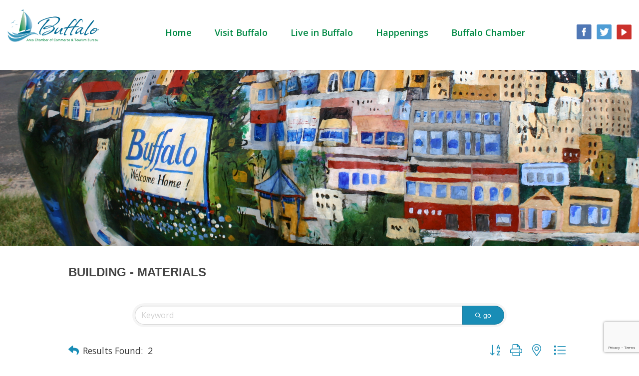

--- FILE ---
content_type: text/html; charset=utf-8
request_url: https://business.buffalochamber.org/list/category/building-materials-20
body_size: 21696
content:

<!DOCTYPE html>
<html lang="en">
<head>
<!-- start injected HTML (CCID=1628) -->
<!-- page template: https://www.buffalochamber.org/chambermaster-template -->
<base href="https://www.buffalochamber.org/" />
<meta name="keywords" content="Buffalo Area Chamber of Commerce,Buffalo,directory,business search,member search" />
<meta name="description" content="Buffalo Area Chamber of Commerce | Building - Materials" />
<link href="https://business.buffalochamber.org/integration/customerdefinedcss?_=Ln-ZFw2" rel="stylesheet" type="text/css" />
<link rel="alternate stylesheet" type="application/rss+xml" title="Building - Materials Category | Buffalo Area Chamber of Commerce RSS Feed" href="https://business.buffalochamber.org/list/rss/building-materials-20" />
<link rel="canonical" href="https://business.buffalochamber.org/list" />
<!-- end injected HTML -->

    <meta http-equiv="X-UA-Compatible" content="IE=edge">
    
<title>Building - Materials Category | Buffalo Area Chamber of Commerce</title>

<meta http-equiv="content-type" content="text/html; charset=UTF-8"/>

<meta name="generator" content="concrete5 - 5.7.5.13"/><link rel="shortcut icon" href="https://www.buffalochamber.org/application/files/5114/9423/6571/fav.png" type="image/x-icon"/>
<link rel="icon" href="https://www.buffalochamber.org/application/files/5114/9423/6571/fav.png" type="image/x-icon"/>
<script type="text/javascript">
    var CCM_DISPATCHER_FILENAME = "/index.php";
    var CCM_CID = "321";
    var CCM_EDIT_MODE = false;
    var CCM_ARRANGE_MODE = false;
    var CCM_IMAGE_PATH = "/concrete/images";
    var CCM_TOOLS_PATH = "/index.php/tools/required";
    var CCM_APPLICATION_URL = "https://www.buffalochamber.org";
    var CCM_REL = "";
</script>

<link href="/concrete/css/font-awesome.css" rel="stylesheet" type="text/css" media="all">
<script type="text/javascript" src="/concrete/js/jquery.js"></script>
<!--[if lt IE 9]><script type="text/javascript" src="/concrete/js/ie/html5-shiv.js"></script><![endif]-->
<!--[if lt IE 9]><script type="text/javascript" src="/concrete/js/ie/respond.js"></script><![endif]-->
<link href="/application/files/cache/css/d108a19bb8a029a1215e4610e54f7b6fcad4e1ec.css" rel="stylesheet" type="text/css" media="all" data-source="/application/blocks/social_icons/view.css /packages/ig_spacer/blocks/ig_spacer/view.css">
<script type="text/javascript" data-cfasync="false">
	(function(i,s,o,g,r,a,m){i['GoogleAnalyticsObject']=r;i[r]=i[r]||function(){
		(i[r].q=i[r].q||[]).push(arguments)},i[r].l=1*new Date();a=s.createElement(o),
		m=s.getElementsByTagName(o)[0];a.async=1;a.src=g;m.parentNode.insertBefore(a,m)
	})(window,document,'script','//www.google-analytics.com/analytics.js','__gaTracker');

	__gaTracker('create', 'UA-47455649-1', 'auto');
	__gaTracker('set', 'forceSSL', true);
	__gaTracker('send','pageview');
</script>

<!-- Google tag (gtag.js) -->
<script async src="https://www.googletagmanager.com/gtag/js?id=G-D15H5YTYY3"></script>
<script>
  window.dataLayer = window.dataLayer || [];
  function gtag(){dataLayer.push(arguments);}
  gtag('js', new Date());

  gtag('config', 'G-D15H5YTYY3');
</script>

<!-- Google Tag Manager -->
<script>(function(w,d,s,l,i){w[l]=w[l]||[];w[l].push({'gtm.start':
new Date().getTime(),event:'gtm.js'});var f=d.getElementsByTagName(s)[0],
j=d.createElement(s),dl=l!='dataLayer'?'&l='+l:'';j.async=true;j.src=
'https://www.googletagmanager.com/gtm.js?id='+i+dl;f.parentNode.insertBefore(j,f);
})(window,document,'script','dataLayer','GTM-W4NR6K3R');</script>
<!-- End Google Tag Manager -->    <meta name="viewport" content="width=device-width, initial-scale=1.0">
  <link href="//maxcdn.bootstrapcdn.com/font-awesome/4.3.0/css/font-awesome.min.css" rel="stylesheet">
  <link href="//fonts.googleapis.com/css?family=Open+Sans:400,400i,600,600i,700,700i|Work+Sans:400,500,600,700" rel="stylesheet">
  <link href="https://www.youtube.com/iframe_api">

  <!-- Bootstrap core CSS -->
  <link href="/application/themes/buffalo/css/bootstrap.css" rel="stylesheet">
  <link href="/application/themes/buffalo/css/mobilemenubutton.css" rel="stylesheet">
  <link href="/application/themes/buffalo/css/meanmenu.css" rel="stylesheet">
  <link href="/application/themes/buffalo/css/main.css" rel="stylesheet">
      <script src="/application/themes/buffalo/js/bootstrap.js"></script>
    <script src="/application/themes/buffalo/js/respond.js"></script>
  <script src="/application/themes/buffalo/js/jquery.meanmenu.js"></script>
  <script src="https://dimsemenov.com/plugins/magnific-popup/dist/jquery.magnific-popup.min.js"></script>
  <script type="text/javascript">
              $(document).ready(function () {
                jQuery('.mobile_nav nav').meanmenu();
				$('.mobile_nav').show();
				$('.mobile_nav').addClass('visible-xs');
				$('.scrollup').click(function () {
                           $("html, body").animate({
                             scrollTop: 0
                               }, 600);
                              return false;
                               });


					if($(".policy span").length){
			   $('.policy span').html(new Date().getFullYear());
					}
			   $('.carousel-indicators li:first').addClass('active');
			   if($(".mapblock .googleMapCanvas").length){
			   $('.mapblock').click(function () {
                             $('.mapblock .googleMapCanvas').css("pointer-events", "auto");
                        });
               $( ".mapblock" ).mouseleave(function() {
                             $('.mapblock .googleMapCanvas').css("pointer-events", "none");
                        });
				}

                });
				$(window).load(function(){$('.mobile_nav').show();})
              </script>
  <script type="text/javascript">
//$(window).scroll(function() {
//    var scroll = $(window).scrollTop();
//       if (scroll >= 360) {
//        $(".scrolldown").addClass("hidden");
//    } else {
//        $(".scrolldown").removeClass("hidden");
//    }
//});
$(window).scroll(function() {
    var scroll = $(window).scrollTop();
	if(scroll <= 150){
		$('.scrollup').hide();
	}else{
		$('.scrollup').show();
	}
      if (scroll >= 360) {
        $(".main_wrap").addClass("menu_resize");
    } else {
        $(".main_wrap").removeClass("menu_resize");
    }
});
</script>
          <!-- jQuery first, then Popper.js, then Bootstrap JS -->
    <script src="https://code.jquery.com/jquery-3.7.1.min.js" crossorigin="anonymous"></script>
    <script type="text/javascript" src="https://code.jquery.com/ui/1.13.2/jquery-ui.min.js"></script>
<script src="https://business.buffalochamber.org/Content/bundles/SEO4?v=jX-Yo1jNxYBrX6Ffq1gbxQahkKjKjLSiGjCSMnG9UuU1"></script>
    <script type="text/javascript" src="https://ajax.aspnetcdn.com/ajax/globalize/0.1.1/globalize.min.js"></script>
    <script type="text/javascript" src="https://ajax.aspnetcdn.com/ajax/globalize/0.1.1/cultures/globalize.culture.en-US.js"></script>
    <!-- Required meta tags -->
    <meta charset="utf-8">
    <meta name="viewport" content="width=device-width, initial-scale=1, shrink-to-fit=no">
    <link rel="stylesheet" href="https://code.jquery.com/ui/1.13.2/themes/base/jquery-ui.css" type="text/css" media="all" />
    <script type="text/javascript">
        var MNI = MNI || {};
        MNI.CurrentCulture = 'en-US';
        MNI.CultureDateFormat = 'M/d/yyyy';
        MNI.BaseUrl = 'https://business.buffalochamber.org';
        MNI.jQuery = jQuery.noConflict(true);
        MNI.Page = {
            Domain: 'business.buffalochamber.org',
            Context: 211,
            Category: 20,
            Member: null,
            MemberPagePopup: true
        };
        MNI.LayoutPromise = new Promise(function (resolve) {
            MNI.LayoutResolution = resolve;
        });
        MNI.MemberFilterUrl = 'list';
    </script>


    <script src="https://www.google.com/recaptcha/enterprise.js?render=6LfI_T8rAAAAAMkWHrLP_GfSf3tLy9tKa839wcWa" async defer></script>
    <script>

        const SITE_KEY = '6LfI_T8rAAAAAMkWHrLP_GfSf3tLy9tKa839wcWa';

        // Repeatedly check if grecaptcha has been loaded, and call the callback once it's available
        function waitForGrecaptcha(callback, retries = 10, interval = 1000) {
            if (typeof grecaptcha !== 'undefined' && grecaptcha.enterprise.execute) {
                callback();
            } else if (retries > 0) { 
                setTimeout(() => {
                    waitForGrecaptcha(callback, retries - 1, interval);
                }, interval);
            } else {
                console.error("grecaptcha is not available after multiple attempts");
            }
        }

        // Generates a reCAPTCHA v3 token using grecaptcha.enterprise and injects it into the given form.
        // If the token input doesn't exist, it creates one. Then it executes the callback with the token.
        function setReCaptchaToken(formElement, callback, action = 'submit') {
            grecaptcha.enterprise.ready(function () {
                grecaptcha.enterprise.execute(SITE_KEY, { action: action }).then(function (token) {

                    MNI.jQuery(function ($) {
                        let input = $(formElement).find("input[name='g-recaptcha-v3']");

                        if (input.length === 0) {
                            input = $('<input>', {
                                type: 'hidden',
                                name: 'g-recaptcha-v3',
                                value: token
                            });
                            $(formElement).append(input);
                        }
                        else
                            $(input).val(token);

                        if (typeof callback === 'function') callback(token);
                    })

                });
            });
        }

    </script>




<script src="https://business.buffalochamber.org/Content/bundles/MNI?v=34V3-w6z5bLW9Yl7pjO3C5tja0TdKeHFrpRQ0eCPbz81"></script>

    <script type="text/javascript" src="https://maps.googleapis.com/maps/api/js?v=3&key=AIzaSyAACLyaFddZFsbbsMCsSY4lq7g6N4ycArE"></script>
    <!-- Bootstrap CSS -->
    <link type="text/css" href="https://business.buffalochamber.org/Content/SEO4/css/bootstrap/bootstrap-ns.min.css" rel="stylesheet" />
<link href="https://business.buffalochamber.org/Content/SEO4/css/fontawesome/css/fa.bundle?v=ruPA372u21djZ69Q5Ysnch4rq1PR55j8o6h6btgP60M1" rel="stylesheet"/>
<link href="https://business.buffalochamber.org/Content/SEO4/css/v4-module.bundle?v=teKUclOSNwyO4iQ2s3q00X0U2jxs0Mkz0T6S0f4p_241" rel="stylesheet"/>
<meta name="referrer" content="origin" />
<script>window.CMS = true;</script></head>

  <body class="chamber_page">
  <div class="ccm-page page-type-page page-template-full">
  <div class="main_wrap  "><a href="javascript:void(0);" class="scrollup" title="Up" style="display: none;"><i class="fa fa-angle-up" aria-hidden="true"></i></a>
    <div class="mob_logo visible-xs">
    

    <a href="https://www.buffalochamber.org/" title="Buffalo Area Chamber of Commerce & Tourism Bureau" target="_self"><img src="/application/files/7314/9423/4778/logo.png" alt="Buffalo Area Chamber of Commerce &amp; Tourism Bureau" width="311" height="110" class="ccm-image-block img-responsive bID-13"></a>

    </div>
    <div class="mobile_nav" style="display:none;">
      <nav>
        

    <ul><li class=""><a href="http://www.buffalochamber.org/" target="_self" class="" title="Home">Home</a></li><li class=""><a href="javascript:void(0)" target="_self" class="">Visit Buffalo</a><ul><li class=""><h5 style="cursor:default" class="">Shop, Eat, Stay</h5><ul><li class=""><a href="http://www.buffalochamber.org/visit-buffalo/shop-eat-stay/shopping" target="_self" class="" title="Shopping">Shopping</a></li><li class=""><a href="http://www.buffalochamber.org/visit-buffalo/shop-eat-stay/hotel-directory" target="_self" class="" title="Hotel Directory">Hotel Directory</a></li><li class=""><a href="http://www.buffalochamber.org/visit-buffalo/shop-eat-stay/maps" target="_self" class="" title="Maps">Maps</a></li><li class=""><a href="http://www.buffalochamber.org/visit-buffalo/shop-eat-stay/restaurants-coffee-shops" target="_self" class="" title="Restaurants/Coffee Shops">Restaurants/Coffee Shops</a></li></ul></li><li class=""><h5 style="cursor:default" class="">Explore</h5><ul><li class=""><a href="http://www.buffalochamber.org/visit-buffalo/explore/2-day-itinerary" target="_self" class="" title="2-Day Itinerary">2-Day Itinerary</a></li><li class=""><a href="http://www.buffalochamber.org/visit-buffalo/explore/golf" target="_self" class="" title="Golf">Golf</a></li><li class=""><a href="http://www.buffalochamber.org/visit-buffalo/explore/lakes" target="_self" class="" title="Lakes">Lakes</a></li><li class=""><a href="http://www.buffalochamber.org/visit-buffalo/explore/parks-trails" target="_self" class="" title="Parks &amp; Trails">Parks &amp; Trails</a></li><li class=""><a href="http://www.buffalochamber.org/visit-buffalo/explore/recreation" target="_self" class="" title="Recreation">Recreation</a></li></ul></li><li class=""><h5 style="cursor:default" class="">Discover</h5><ul><li class=""><a href="http://www.buffalochamber.org/visit-buffalo/discover/the-arts" target="_self" class="" title="The Arts">The Arts</a></li><li class=""><a href="http://www.buffalochamber.org/visit-buffalo/discover/buffalo-statues" target="_self" class="" title="Buffalo Statues">Buffalo Statues</a></li><li class=""><a href="http://www.buffalochamber.org/visit-buffalo/discover/entertainment" target="_self" class="" title="Entertainment">Entertainment</a></li><li class=""><a href="http://www.buffalochamber.org/visit-buffalo/discover/historical-society" target="_self" class="" title="Historical Society">Historical Society</a></li><li class=""><a href="http://www.buffalochamber.org/visit-buffalo/discover/orchards-winery-brewery" target="_self" class="" title="Orchards, Winery, Brewery">Orchards, Winery, Brewery</a></li><li class=""><a href="http://www.buffalochamber.org/visit-buffalo/discover/restaurants-coffee-shops" target="_self" class="" title="Restaurants/Coffee Shops">Restaurants/Coffee Shops</a></li></ul></li><li class=""><h5 style="cursor:default" class="">Find a Business</h5><ul><li class=""><a href="http://business.buffalochamber.org/list" target="_self" class="" title="Chamber Business Directory">Chamber Business Directory</a></li><li class=""><a href="http://www.buffalochamber.org/visit-buffalo/find-business/contact-us" target="_self" class="" title="Contact Us">Contact Us</a></li><li class=""><a href="http://business.buffalochamber.org/info" target="_self" class="" title="Information/Publications">Information/Publications</a></li><li class=""><a href="http://www.buffalochamber.org/visit-buffalo/find-business/meeting-and-facilities" target="_self" class="" title="Meeting and Facilities">Meeting and Facilities</a></li></ul></li></ul></li><li class=""><a href="javascript:void(0)" target="_self" class="">Live in Buffalo</a><ul><li class=""><h5 style="cursor:default" class="">Community</h5><ul><li class=""><a href="http://www.buffalochamber.org/live-in-buffalo/community/business-and-industry" target="_self" class="" title="Business and Industry">Business and Industry</a></li><li class=""><a href="http://www.buffalochamber.org/live-in-buffalo/community/community-profile" target="_self" class="" title="Community Profile">Community Profile</a></li><li class=""><a href="http://www.buffalochamber.org/live-in-buffalo/community/churches" target="_self" class="" title="Churches">Churches</a></li><li class=""><a href="http://www.buffalochamber.org/live-in-buffalo/community/area-schools" target="_self" class="" title="Area Schools">Area Schools</a></li><li class=""><a href="http://www.buffalochamber.org/live-in-buffalo/community/community-education" target="_self" class="" title="Community Education">Community Education</a></li><li class=""><a href="http://www.buffalochamber.org/live-in-buffalo/community/healthcare" target="_self" class="" title="Healthcare">Healthcare</a></li><li class=""><a href="http://www.buffalochamber.org/live-in-buffalo/community/organizations" target="_self" class="" title="Organizations">Organizations</a></li><li class=""><a href="http://www.buffalochamber.org/live-in-buffalo/community/transportation" target="_self" class="" title="Transportation">Transportation</a></li></ul></li><li class=""><h5 style="cursor:default" class="">Moving to Buffalo?</h5><ul><li class=""><a href="http://business.buffalochamber.org/jobs" target="_self" class="" title="Job Opportunities">Job Opportunities</a></li><li class=""><a href="http://www.buffalochamber.org/live-in-buffalo/moving-buffalo/real-estate" target="_self" class="" title="Real Estate">Real Estate</a></li><li class=""><a href="http://www.buffalochamber.org/live-in-buffalo/moving-buffalo/relocation" target="_self" class="" title="Relocation">Relocation</a></li></ul></li><li class=""><h5 style="cursor:default" class="">Resources</h5><ul><li class=""><a href="http://www.buffalochamber.org/live-in-buffalo/resources/city-hall" target="_self" class="" title="City Hall">City Hall</a></li><li class=""><a href="http://www.buffalochamber.org/live-in-buffalo/resources/library" target="_self" class="" title="Library">Library</a></li><li class=""><a href="http://www.buffalochamber.org/live-in-buffalo/resources/newspaper" target="_self" class="" title="Newspaper">Newspaper</a></li><li class=""><a href="http://www.buffalochamber.org/live-in-buffalo/resources/quick-links" target="_self" class="" title="Quick Links">Quick Links</a></li><li class=""><a href="http://www.buffalochamber.org/live-in-buffalo/resources/radio" target="_self" class="" title="Radio">Radio</a></li><li class=""><a href="http://www.buffalochamber.org/live-in-buffalo/resources/start-business" target="_self" class="" title="Start a Business">Start a Business</a></li><li class=""><a href="http://www.buffalochamber.org/live-in-buffalo/resources/wright-county" target="_self" class="" title="Wright County">Wright County</a></li></ul></li><li class=""><h5 style="cursor:default" class="">Find a Business</h5><ul><li class=""><a href="http://business.buffalochamber.org/list" target="_self" class="" title="Chamber Business Directory">Chamber Business Directory</a></li><li class=""><a href="http://www.buffalochamber.org/live-in-buffalo/find-business/contact-us" target="_self" class="" title="Contact Us">Contact Us</a></li><li class=""><a href="http://business.buffalochamber.org/info" target="_self" class="" title="Information/Publications">Information/Publications</a></li><li class=""><a href="http://www.buffalochamber.org/live-in-buffalo/find-business/meeting-and-facilities" target="_self" class="" title="Meeting and Facilities">Meeting and Facilities</a></li></ul></li></ul></li><li class=""><a href="javascript:void(0)" target="_self" class="">Happenings</a><ul><li class=""><h5 style="cursor:default" class="">Community Events</h5><ul><li class=""><a href="http://www.buffalochamber.org/happenings/public-events/calendar" target="_self" class="" title="Calendar">Calendar</a></li></ul></li><li class=""><h5 style="cursor:default" class="">Chamber Member Happenings</h5><ul><li class=""><a href="http://business.buffalochamber.org/events/calendar" target="_self" class="" title="Calendar">Calendar</a></li></ul></li><li class=""><h5 style="cursor:default" class="">Find a Business</h5><ul><li class=""><a href="http://business.buffalochamber.org/list" target="_self" class="" title="Chamber Business Directory">Chamber Business Directory</a></li><li class=""><a href="http://www.buffalochamber.org/happenings/find-business/contact-us" target="_self" class="" title="Contact Us">Contact Us</a></li><li class=""><a href="http://business.buffalochamber.org/info" target="_self" class="" title="Information/Publications">Information/Publications</a></li></ul></li></ul></li><li class=""><a href="javascript:void(0)" target="_self" class="">Buffalo Chamber</a><ul><li class=""><h5 style="cursor:default" class="">Member Center</h5><ul><li class=""><a href="http://business.buffalochamber.org/login" target="_self" class="" title="Member Login">Member Login</a></li><li class=""><a href="http://www.buffalochamber.org/buffalo-chamber/member-center/board-of-directors" target="_self" class="" title="Board of Directors">Board of Directors</a></li><li class=""><a href="http://www.buffalochamber.org/buffalo-chamber/member-center/get-know-us" target="_self" class="" title="Get to Know Us">Get to Know Us</a></li><li class=""><a href="http://www.buffalochamber.org/buffalo-chamber/member-center/member-advantages" target="_self" class="" title="Member Advantages">Member Advantages</a></li><li class=""><a href="http://www.buffalochamber.org/buffalo-chamber/member-center/chamber-events" target="_self" class="" title="Chamber Events &amp; Newsletters">Chamber Events &amp; Newsletters</a></li><li class=""><a href="https://business.buffalochamber.org/news/" target="_self" class="" title="News Release">News Release</a></li><li class=""><a href="http://business.buffalochamber.org/member/newmemberapp" target="_self" class="" title="Join Today!">Join Today!</a></li></ul></li><li class=""><h5 style="cursor:default" class="">Find a Business</h5><ul><li class=""><a href="http://business.buffalochamber.org/list" target="_self" class="" title="Chamber Business Directory">Chamber Business Directory</a></li><li class=""><a href="http://www.buffalochamber.org/buffalo-chamber/find-business/contact-us" target="_self" class="" title="Contact Us">Contact Us</a></li><li class=""><a href="http://business.buffalochamber.org/info" target="_self" class="" title="Information/Publications">Information/Publications</a></li></ul></li><li class=""><h5 style="cursor:default" class="">Buy Local</h5><ul><li class=""><a href="https://business.buffalochamber.org/events/details/buffalo-bucks-by-buffalo-chamber-of-commerce-9765" target="_blank" class="" title="Buffalo Bucks">Buffalo Bucks</a></li></ul></li></ul></li></ul>
      </nav>
    </div>
    <div class="header">
      <div class="container-fluid">
        <div class="row">
          <div class="hidden-xs col-xs-12 col-lg-2 col-sm-3">
            <div class="logo">
             

    <a href="https://www.buffalochamber.org/" title="Buffalo Area Chamber of Commerce & Tourism Bureau" target="_self"><img src="/application/files/7314/9423/4778/logo.png" alt="Buffalo Area Chamber of Commerce &amp; Tourism Bureau" width="311" height="110" class="ccm-image-block img-responsive bID-13"></a>

             </div>
          </div>
          <div class="hidden-xs col-xs-12 col-lg-8 col-sm-7">
            <div class="mainnav">
              

    <ul><li class=""><a href="http://www.buffalochamber.org/" target="_self" class="" title="Home">Home</a></li><li class=""><a href="javascript:void(0)" target="_self" class="">Visit Buffalo</a><ul><li class=""><h5 style="cursor:default" class="">Shop, Eat, Stay</h5><ul><li class=""><a href="http://www.buffalochamber.org/visit-buffalo/shop-eat-stay/shopping" target="_self" class="" title="Shopping">Shopping</a></li><li class=""><a href="http://www.buffalochamber.org/visit-buffalo/shop-eat-stay/hotel-directory" target="_self" class="" title="Hotel Directory">Hotel Directory</a></li><li class=""><a href="http://www.buffalochamber.org/visit-buffalo/shop-eat-stay/maps" target="_self" class="" title="Maps">Maps</a></li><li class=""><a href="http://www.buffalochamber.org/visit-buffalo/shop-eat-stay/restaurants-coffee-shops" target="_self" class="" title="Restaurants/Coffee Shops">Restaurants/Coffee Shops</a></li></ul></li><li class=""><h5 style="cursor:default" class="">Explore</h5><ul><li class=""><a href="http://www.buffalochamber.org/visit-buffalo/explore/2-day-itinerary" target="_self" class="" title="2-Day Itinerary">2-Day Itinerary</a></li><li class=""><a href="http://www.buffalochamber.org/visit-buffalo/explore/golf" target="_self" class="" title="Golf">Golf</a></li><li class=""><a href="http://www.buffalochamber.org/visit-buffalo/explore/lakes" target="_self" class="" title="Lakes">Lakes</a></li><li class=""><a href="http://www.buffalochamber.org/visit-buffalo/explore/parks-trails" target="_self" class="" title="Parks &amp; Trails">Parks &amp; Trails</a></li><li class=""><a href="http://www.buffalochamber.org/visit-buffalo/explore/recreation" target="_self" class="" title="Recreation">Recreation</a></li></ul></li><li class=""><h5 style="cursor:default" class="">Discover</h5><ul><li class=""><a href="http://www.buffalochamber.org/visit-buffalo/discover/the-arts" target="_self" class="" title="The Arts">The Arts</a></li><li class=""><a href="http://www.buffalochamber.org/visit-buffalo/discover/buffalo-statues" target="_self" class="" title="Buffalo Statues">Buffalo Statues</a></li><li class=""><a href="http://www.buffalochamber.org/visit-buffalo/discover/entertainment" target="_self" class="" title="Entertainment">Entertainment</a></li><li class=""><a href="http://www.buffalochamber.org/visit-buffalo/discover/historical-society" target="_self" class="" title="Historical Society">Historical Society</a></li><li class=""><a href="http://www.buffalochamber.org/visit-buffalo/discover/orchards-winery-brewery" target="_self" class="" title="Orchards, Winery, Brewery">Orchards, Winery, Brewery</a></li><li class=""><a href="http://www.buffalochamber.org/visit-buffalo/discover/restaurants-coffee-shops" target="_self" class="" title="Restaurants/Coffee Shops">Restaurants/Coffee Shops</a></li></ul></li><li class=""><h5 style="cursor:default" class="">Find a Business</h5><ul><li class=""><a href="http://business.buffalochamber.org/list" target="_self" class="" title="Chamber Business Directory">Chamber Business Directory</a></li><li class=""><a href="http://www.buffalochamber.org/visit-buffalo/find-business/contact-us" target="_self" class="" title="Contact Us">Contact Us</a></li><li class=""><a href="http://business.buffalochamber.org/info" target="_self" class="" title="Information/Publications">Information/Publications</a></li><li class=""><a href="http://www.buffalochamber.org/visit-buffalo/find-business/meeting-and-facilities" target="_self" class="" title="Meeting and Facilities">Meeting and Facilities</a></li></ul></li></ul></li><li class=""><a href="javascript:void(0)" target="_self" class="">Live in Buffalo</a><ul><li class=""><h5 style="cursor:default" class="">Community</h5><ul><li class=""><a href="http://www.buffalochamber.org/live-in-buffalo/community/business-and-industry" target="_self" class="" title="Business and Industry">Business and Industry</a></li><li class=""><a href="http://www.buffalochamber.org/live-in-buffalo/community/community-profile" target="_self" class="" title="Community Profile">Community Profile</a></li><li class=""><a href="http://www.buffalochamber.org/live-in-buffalo/community/churches" target="_self" class="" title="Churches">Churches</a></li><li class=""><a href="http://www.buffalochamber.org/live-in-buffalo/community/area-schools" target="_self" class="" title="Area Schools">Area Schools</a></li><li class=""><a href="http://www.buffalochamber.org/live-in-buffalo/community/community-education" target="_self" class="" title="Community Education">Community Education</a></li><li class=""><a href="http://www.buffalochamber.org/live-in-buffalo/community/healthcare" target="_self" class="" title="Healthcare">Healthcare</a></li><li class=""><a href="http://www.buffalochamber.org/live-in-buffalo/community/organizations" target="_self" class="" title="Organizations">Organizations</a></li><li class=""><a href="http://www.buffalochamber.org/live-in-buffalo/community/transportation" target="_self" class="" title="Transportation">Transportation</a></li></ul></li><li class=""><h5 style="cursor:default" class="">Moving to Buffalo?</h5><ul><li class=""><a href="http://business.buffalochamber.org/jobs" target="_self" class="" title="Job Opportunities">Job Opportunities</a></li><li class=""><a href="http://www.buffalochamber.org/live-in-buffalo/moving-buffalo/real-estate" target="_self" class="" title="Real Estate">Real Estate</a></li><li class=""><a href="http://www.buffalochamber.org/live-in-buffalo/moving-buffalo/relocation" target="_self" class="" title="Relocation">Relocation</a></li></ul></li><li class=""><h5 style="cursor:default" class="">Resources</h5><ul><li class=""><a href="http://www.buffalochamber.org/live-in-buffalo/resources/city-hall" target="_self" class="" title="City Hall">City Hall</a></li><li class=""><a href="http://www.buffalochamber.org/live-in-buffalo/resources/library" target="_self" class="" title="Library">Library</a></li><li class=""><a href="http://www.buffalochamber.org/live-in-buffalo/resources/newspaper" target="_self" class="" title="Newspaper">Newspaper</a></li><li class=""><a href="http://www.buffalochamber.org/live-in-buffalo/resources/quick-links" target="_self" class="" title="Quick Links">Quick Links</a></li><li class=""><a href="http://www.buffalochamber.org/live-in-buffalo/resources/radio" target="_self" class="" title="Radio">Radio</a></li><li class=""><a href="http://www.buffalochamber.org/live-in-buffalo/resources/start-business" target="_self" class="" title="Start a Business">Start a Business</a></li><li class=""><a href="http://www.buffalochamber.org/live-in-buffalo/resources/wright-county" target="_self" class="" title="Wright County">Wright County</a></li></ul></li><li class=""><h5 style="cursor:default" class="">Find a Business</h5><ul><li class=""><a href="http://business.buffalochamber.org/list" target="_self" class="" title="Chamber Business Directory">Chamber Business Directory</a></li><li class=""><a href="http://www.buffalochamber.org/live-in-buffalo/find-business/contact-us" target="_self" class="" title="Contact Us">Contact Us</a></li><li class=""><a href="http://business.buffalochamber.org/info" target="_self" class="" title="Information/Publications">Information/Publications</a></li><li class=""><a href="http://www.buffalochamber.org/live-in-buffalo/find-business/meeting-and-facilities" target="_self" class="" title="Meeting and Facilities">Meeting and Facilities</a></li></ul></li></ul></li><li class=""><a href="javascript:void(0)" target="_self" class="">Happenings</a><ul><li class=""><h5 style="cursor:default" class="">Community Events</h5><ul><li class=""><a href="http://www.buffalochamber.org/happenings/public-events/calendar" target="_self" class="" title="Calendar">Calendar</a></li></ul></li><li class=""><h5 style="cursor:default" class="">Chamber Member Happenings</h5><ul><li class=""><a href="http://business.buffalochamber.org/events/calendar" target="_self" class="" title="Calendar">Calendar</a></li></ul></li><li class=""><h5 style="cursor:default" class="">Find a Business</h5><ul><li class=""><a href="http://business.buffalochamber.org/list" target="_self" class="" title="Chamber Business Directory">Chamber Business Directory</a></li><li class=""><a href="http://www.buffalochamber.org/happenings/find-business/contact-us" target="_self" class="" title="Contact Us">Contact Us</a></li><li class=""><a href="http://business.buffalochamber.org/info" target="_self" class="" title="Information/Publications">Information/Publications</a></li></ul></li></ul></li><li class=""><a href="javascript:void(0)" target="_self" class="">Buffalo Chamber</a><ul><li class=""><h5 style="cursor:default" class="">Member Center</h5><ul><li class=""><a href="http://business.buffalochamber.org/login" target="_self" class="" title="Member Login">Member Login</a></li><li class=""><a href="http://www.buffalochamber.org/buffalo-chamber/member-center/board-of-directors" target="_self" class="" title="Board of Directors">Board of Directors</a></li><li class=""><a href="http://www.buffalochamber.org/buffalo-chamber/member-center/get-know-us" target="_self" class="" title="Get to Know Us">Get to Know Us</a></li><li class=""><a href="http://www.buffalochamber.org/buffalo-chamber/member-center/member-advantages" target="_self" class="" title="Member Advantages">Member Advantages</a></li><li class=""><a href="http://www.buffalochamber.org/buffalo-chamber/member-center/chamber-events" target="_self" class="" title="Chamber Events &amp; Newsletters">Chamber Events &amp; Newsletters</a></li><li class=""><a href="https://business.buffalochamber.org/news/" target="_self" class="" title="News Release">News Release</a></li><li class=""><a href="http://business.buffalochamber.org/member/newmemberapp" target="_self" class="" title="Join Today!">Join Today!</a></li></ul></li><li class=""><h5 style="cursor:default" class="">Find a Business</h5><ul><li class=""><a href="http://business.buffalochamber.org/list" target="_self" class="" title="Chamber Business Directory">Chamber Business Directory</a></li><li class=""><a href="http://www.buffalochamber.org/buffalo-chamber/find-business/contact-us" target="_self" class="" title="Contact Us">Contact Us</a></li><li class=""><a href="http://business.buffalochamber.org/info" target="_self" class="" title="Information/Publications">Information/Publications</a></li></ul></li><li class=""><h5 style="cursor:default" class="">Buy Local</h5><ul><li class=""><a href="https://business.buffalochamber.org/events/details/buffalo-bucks-by-buffalo-chamber-of-commerce-9765" target="_blank" class="" title="Buffalo Bucks">Buffalo Bucks</a></li></ul></li></ul></li></ul>
            </div>
          </div>
          <div class="col-xs-12 col-lg-2 col-sm-2">
            <div class="topsocial">
              

    

         <ul>
                           
               
                                                    <li><a href="https://www.facebook.com/buffalochambermn/" target="_blank" title="facebook" class="mega-link-overlay"><img src="/application/files/4614/9423/4023/s1.png" alt="facebook"/></a></li>
                                                
               
                           
               
                                                    <li><a href="https://twitter.com/BuffaloChamber1" target="_blank" title="Twitter" class="mega-link-overlay"><img src="/application/files/5214/9423/4249/s2.png" alt="Twitter"/></a></li>
                                                
               
                           
               
                                                    <li><a href="https://www.youtube.com/channel/UCXDE4NqT0qW2uh3qRJZS6Zg" target="_blank" title="YouTube" class="mega-link-overlay"><img src="/application/files/9914/9423/4112/s4.png" alt="YouTube"/></a></li>
                                                
               
                           
               
                                                
               
                           
               
                                                
               
                        </ul>
      
               

   


            </div>
          </div>
        </div>
      </div>
    </div>
    
    <!--- Begin AccessiBe Script -->
    <script> (function(){ var s = document.createElement('script'); var h = document.querySelector('head') || document.body; s.src = 'https://acsbapp.com/apps/app/dist/js/app.js'; s.async = true; s.onload = function(){ acsbJS.init({ statementLink : '', footerHtml : '', hideMobile : false, hideTrigger : false, disableBgProcess : false, language : 'en', position : 'right', leadColor : '#3697ba', triggerColor : '#3697ba', triggerRadius : '50%', triggerPositionX : 'right', triggerPositionY : 'bottom', triggerIcon : 'people', triggerSize : 'medium', triggerOffsetX : 20, triggerOffsetY : 20, mobile : { triggerSize : 'small', triggerPositionX : 'right', triggerPositionY : 'bottom', triggerOffsetX : 10, triggerOffsetY : 10, triggerRadius : '50%' } }); }; h.appendChild(s); })(); </script>
    <!--- End AccessiBe Script -->
    
    <div class="inside">
<div class="banner">
 

    <img src="/application/files/3316/5825/4233/ChamberMaster_banner-NEW-welcome_home_buffalo.JPG" alt="" width="1920" height="530" class="ccm-image-block img-responsive bID-920">

    </div>
       <div class="contentarea full_contnt">
      <div class="container-fluid">
      <div class="row">
          <div class="col-xs-12 col-lg-10 col-lg-offset-1">
            

    
<div id="HTMLBlock914" class="HTMLBlock">
</div>
          </div>
        </div>
        <div class="row">
          <div class="col-xs-12 col-lg-10 col-lg-offset-1">
        
        

<div class="container"><div class="row"><div class="col-sm-12">        <div id="gzns">
        
<div class="container-fluid gz-search-results">
    <!-- pagetitle and deals buttons row, deals buttons are now removed but leaving div incase we add back in -->
    <div class="d-flex w-100 gz-pagetitle-dealsbuttons">
        <div class="flex-grow-1 gz-pagetitle">
            <h1>Building - Materials</h1>
        </div>
        

<div class="gz-dealsbuttons"></div>

    </div>
    <!-- intro text -->
    <!--banner ad -->



<div class="row gz-banner"><div class="col"><div class="mn-banner mn-banner-premier"><div id="mn-banner"><noscript><iframe src="https://business.buffalochamber.org/sponsors/adsframe?context=211&amp;catgid=20&amp;maxWidth=480&amp;maxHeight=60&amp;max=1&amp;rotate=False" width="480" height="60" scrolling="no" frameborder="0" allowtransparency="true" marginwidth="0" marginheight="0"></iframe></noscript></div></div></div></div>
<script type="text/javascript">
    var _mnisq=_mnisq||[];
    _mnisq.push(["domain","business.buffalochamber.org"],["context",211],["category",20],["max",5],["rotate",1],["maxWidth",480],["maxHeight",60],["create","mn-banner"]);
    (function(b,d,a,c){b.getElementById(d)||(c=b.getElementsByTagName(a)[0],a=b.createElement(a),a.type="text/javascript",a.async=!0,a.src="https://business.buffalochamber.org/Content/Script/Ads.min.js",c.parentNode.insertBefore(a,c))})(document,"mni-ads-script","script");
</script>
        

<!-- search bar on several pages, internal components mostly the same but internal components differ-->
  <div class="row gz-directory-search-filters">
        <div class="col">
<form action="https://business.buffalochamber.org/list/category/building-materials-20" id="SearchForm" method="get">                <div class="input-group gz-search-filters">
                <input for="search" type="text" class="form-control gz-search-keyword member-typeahead" aria-label="Search by keyword" placeholder="Keyword" name="q">
                                
                
                
                
                <span><input type="hidden" name="sa" value="False" /></span>
                <div class="input-group-append">
                    <button class="btn gz-search-btn" type="submit" role="search" aria-label="Search Submit"><i class="gz-far gz-fa-search"></i>go</button>
                </div>
                </div>
</form>            <!-- badge pills, these display if keyword or items in search are selected, not sure if they only need to display on the results page or both the main page and results -->    
            <div class="gz-search-pills">
                
                
            </div>   
            <input type="hidden" name="catgId" id="catgId" />
        </div>    
  </div>

    <!-- results count and sort -->
    <div class="row gz-toolbar">
        <div class="col">
            <div class="btn-toolbar justify-content-between gz-results-toolbar" role="toolbar" aria-label="Toolbar with button groups">
                <div class="input-group gz-results-found">
                    <div class="input-group-text gz-results-found-text" id="results-found">
                        <a class="gz-page-return" href="https://business.buffalochamber.org/list" role="button" title="Back to Search"><i class="gz-fas gz-fa-reply"></i></a>
                        <span class="gz-subtitle gz-results-title">Results Found: </span>
                        <span class="gz-subtitle gz-results-count">2</span>
                    </div>
                </div>
                <div class="gz-toolbar-buttons">
                    <div class="btn-group gz-toolbar-group" role="group" aria-describedby="buttongroup" id="sorting"><span id="buttongroup" class="sr-only">Button group with nested dropdown</span>
                            <a type="button" class="gz-sort-alpha" role="button" title="Sort by A-Z" href="https://business.buffalochamber.org/list/category/building-materials-20?o=alpha"><i class="gz-fal gz-fa-sort-alpha-down"></i><i class="gz-fal gz-fa-sort-alpha-up"></i><i class="gz-fal gz-fa-sort-numeric-down"></i></a>

                        <a class="gz-toolbar-btn" role="button" rel="nofollow" href="https://business.buffalochamber.org/list/category/building-materials-20?rendermode=print" title="Print" onclick="return!MNI.Window.Print(this)"><i class="gz-fal gz-fa-print"></i></a>
                        <a class="gz-toolbar-btn" role="button" href="https://business.buffalochamber.org/list/category/building-materials-20?o=&amp;dm=True" title="View on Map"><i class="gz-fal gz-fa-map-marker-alt"></i></a>
                        <a href="#" class="gz-view-btn gz-cards-view gz-toolbar-btn active" role="button" title="Card View"><i class="gz-fal gz-fa-th"></i></a>
                        <a href="#" class="gz-view-btn gz-list-view gz-toolbar-btn" role="button" title="List View"><i class="gz-fal gz-fa-list"></i></a>
                    </div>
                </div>
            </div>
        </div>
    </div>
<div class="row gz-cards gz-results-cards">
    <!-- start of first card, use this markup and repeat for each one-->
    <div class="gz-list-card-wrapper col-sm-6 col-md-4">

<script type="text/javascript">
    MNI.jQuery(function ($) {
        $(document).ready(function () {
            $('.gz-member-description').hover(
                function () {
                    var descElem = $(this);
                    var toolTipElem = descElem.parent().find('.tooltiptext');
                    var tolerance = 5; // The following check needs some tolerance due to varying pixel sizes setup
                    var isTruncated = descElem[0].scrollHeight > (descElem[0].clientHeight + tolerance);
                    if (isTruncated) toolTipElem.addClass('show');
                });
            $('.gz-list-card-wrapper .card-body').hover(
                function () {
                    // Do nothing. Hover In handled in above element selector. Hover Out handled below
                },
                function () {
                    $(this).parent().find('.tooltiptext.show').removeClass('show');
                }
            );
        });
    });
</script>
<div class="card gz-results-card gz-web-participation-10 gz-no-logo gz-nonsponsor" data-memid="242" data-gz-wp="Basic">
    <div class="card-header">
        <a href="https://business.buffalochamber.org/list/member/wright-lumber-millwork-242" target="_blank" alt="wRight Lumber &amp; Millwork">
                <span class="gz-img-placeholder">wRight Lumber &amp; Millwork</span>
            </a>
        <!-- if no image, omit img and display span of text <span class="gz-img-placeholder">Charter Communications</span> -->
        <!--if membership type display span, add class of membership type next to .gz-membership-type -->
        
    </div>
    <div class="card-body gz-card-top">
        <h5 class="card-title gz-card-title" itemprop="name">
            <a href="https://business.buffalochamber.org/list/member/wright-lumber-millwork-242" target="_blank" alt="wRight Lumber &amp; Millwork">wRight Lumber &amp; Millwork</a>
        </h5>
    </div>
    <div class="card-body gz-results-card-body">
        <ul class="list-group list-group-flush">
                <li class="list-group-item gz-card-address">
                    <a href="https://www.google.com/maps?q=901%20Central%20Ave,%20Buffalo,%20MN,%2055313" onclick="MNI.Hit.MemberMap(242)" target="_blank" class="card-link">
                        <i class="gz-fal gz-fa-map-marker-alt"></i>
                        <span class="gz-street-address" itemprop="streetAddress">901 Central Ave</span>
                        
                        
                        
                        <div itemprop="citystatezip">
                            <span class="gz-address-city">Buffalo</span>
                            <span>MN</span>
                            <span>55313</span>
                        </div>
                    </a>
                </li>
            <li class="list-group-item gz-card-phone">
                <a href="tel:7636824441" class="card-link"><i class="gz-fal gz-fa-phone"></i><span>(763) 682-4441</span></a>
            </li>
            
        </ul>
    </div>
    <!--if membership deals buttons are activated display card footer, if not omit entire footer-->
</div>
</div><div class="gz-list-card-wrapper col-sm-6 col-md-4">

<script type="text/javascript">
    MNI.jQuery(function ($) {
        $(document).ready(function () {
            $('.gz-member-description').hover(
                function () {
                    var descElem = $(this);
                    var toolTipElem = descElem.parent().find('.tooltiptext');
                    var tolerance = 5; // The following check needs some tolerance due to varying pixel sizes setup
                    var isTruncated = descElem[0].scrollHeight > (descElem[0].clientHeight + tolerance);
                    if (isTruncated) toolTipElem.addClass('show');
                });
            $('.gz-list-card-wrapper .card-body').hover(
                function () {
                    // Do nothing. Hover In handled in above element selector. Hover Out handled below
                },
                function () {
                    $(this).parent().find('.tooltiptext.show').removeClass('show');
                }
            );
        });
    });
</script>
<div class="card gz-results-card gz-web-participation-10 gz-no-logo gz-nonsponsor" data-memid="2028" data-gz-wp="Basic">
    <div class="card-header">
        <a href="https://business.buffalochamber.org/list/member/kato-roofing-inc-2028" target="_blank" alt="Kato Roofing, Inc.">
                <span class="gz-img-placeholder">Kato Roofing, Inc.</span>
            </a>
        <!-- if no image, omit img and display span of text <span class="gz-img-placeholder">Charter Communications</span> -->
        <!--if membership type display span, add class of membership type next to .gz-membership-type -->
        
    </div>
    <div class="card-body gz-card-top">
        <h5 class="card-title gz-card-title" itemprop="name">
            <a href="https://business.buffalochamber.org/list/member/kato-roofing-inc-2028" target="_blank" alt="Kato Roofing, Inc.">Kato Roofing, Inc.</a>
        </h5>
    </div>
    <div class="card-body gz-results-card-body">
        <ul class="list-group list-group-flush">
                <li class="list-group-item gz-card-address">
                    <a href="https://www.google.com/maps?q=909%201st%20Ave%20NW,%20Suite%20B,%20Buffalo,%20MN,%2055313" onclick="MNI.Hit.MemberMap(2028)" target="_blank" class="card-link">
                        <i class="gz-fal gz-fa-map-marker-alt"></i>
                        <span class="gz-street-address" itemprop="streetAddress">909 1st Ave NW</span>
                        <span class="gz-street-address">Suite B</span>
                        
                        
                        <div itemprop="citystatezip">
                            <span class="gz-address-city">Buffalo</span>
                            <span>MN</span>
                            <span>55313</span>
                        </div>
                    </a>
                </li>
            <li class="list-group-item gz-card-phone">
                <a href="tel:5073884112" class="card-link"><i class="gz-fal gz-fa-phone"></i><span>(507) 388-4112</span></a>
            </li>
            
        </ul>
    </div>
    <!--if membership deals buttons are activated display card footer, if not omit entire footer-->
</div>
</div>
</div><!-- end of cards row --> 
        
    <div class="row gz-footer-navigation" role="navigation">
        <div class="col">
            <a href="https://business.buffalochamber.org/list/">Business Directory</a>
            <a href="https://business.buffalochamber.org/news/">News Releases</a>
            <a href="https://business.buffalochamber.org/events/">Events Calendar</a>
            <a href="https://business.buffalochamber.org/hotdeals/">Hot Deals</a>
            
            
            
            
            
            
            
        </div>
    </div>

    <div class="row gz-footer-logo">
        <div class="col text-center">
            <a href="http://www.growthzone.com/" target="_blank">
                <img alt="GrowthZone - Membership Management Software" src="https://public.chambermaster.com/content/images/powbyCM_100x33.png" border="0">
            </a>
        </div>
    </div>
</div><!-- container fluid close -->

        
    <script type="text/javascript">
        MNI.DEFAULT_LISTING = 0;
        (function ($) {
            $(function () {
                $('#gz-directory-contactform .gz-toolbar-btn').click(function (e) {
                    e.preventDefault();
                    $('#gz-directory-contactform').submit();
                });
            });
        })(MNI.jQuery);
    </script>

        <!-- JavaScript for Bootstrap 4 components -->
        <!-- js to make 4 column layout instead of 3 column when the module page content area is larger than 950, this is to accomodate for full-width templates and templates that have sidebars-->
        <script type="text/javascript">
            (function ($) {
                $(function () {
                    var $gzns = $('#gzns');
                    var $info = $('#gzns').find('.col-sm-6.col-md-4');
                    if ($gzns.width() > 950) {
                        $info.addClass('col-lg-3');
                    }

                    var store = window.localStorage;
                    var key = "2-list-view";
                    var printKey = "24-list-view";
                    $('.gz-view-btn').click(function (e) {
                        e.preventDefault();
                        $('.gz-view-btn').removeClass('active');
                        $(this).addClass('active');
                        if ($(this).hasClass('gz-list-view')) {
                            store.setItem(key, true);
                            store.setItem(printKey, true);
                            $('.gz-list-card-wrapper').removeClass('col-sm-6 col-md-4').addClass('gz-list-col');
                        } else {
                            store.setItem(key, false);
                            store.setItem(printKey, false);
                            $('.gz-list-card-wrapper').addClass('col-sm-6 col-md-4').removeClass('gz-list-col');
                        }
                    });
                    
                    var isListView = store.getItem(key) == null ? MNI.DEFAULT_LISTING : store.getItem(key) == "true";
                    if (isListView) $('.gz-view-btn.gz-list-view').click();
                    store.setItem(printKey, isListView);
                    MNI.LayoutResolution();

                    (function ($modal) {
                        if ($modal[0]) {
                            $('#gz-info-contactfriend').on('shown.bs.modal', function (e) {
                                $modal.css('max-height', $(window).height() + 'px');
                                $modal.addClass('isLoading');
                                $.ajax({ url: MNI.BaseUrl + '/inforeq/contactFriend?itemType='+MNI.ITEM_TYPE+'&itemId='+MNI.ITEM_ID })
                                    .then(function (r) {
                                        $modal.find('.modal-body')
                                            .html($.parseHTML(r.Html));
                                        $modal.removeClass('isLoading');
                                        $('#gz-info-contactfriend').addClass('in');
                                        $.getScript("https://www.google.com/recaptcha/api.js");
                                    });
                            });
                            $('#gz-info-contactfriend .send-btn').click(function () {
                                var $form = $modal.find('form');
                                $modal.addClass('isLoading');
                                $.ajax({
                                    url: $form.attr('action'),
                                    type: 'POST',
                                    data: $form.serialize(),
                                    dataType: 'json'
                                }).then(function (r) {
                                    if (r.Success) $('#gz-info-contactfriend').modal('hide');
                                    else $modal.find('.modal-body').html($.parseHTML(r.Html));
                                    $.getScript("https://www.google.com/recaptcha/api.js");
                                    $modal.removeClass('isLoading');
                                });
                            });
                        }
                    })($('#gz-info-contactfriend .modal-content'));

                    (function ($modal) {
                        if ($modal[0]) {
                            $('#gz-info-subscribe').on('shown.bs.modal', function (e) {
                            $('#gz-info-subscribe .send-btn').show();
                            $modal.addClass('isLoading');
                                $.ajax({ url: MNI.SUBSCRIBE_URL })
                                .then(function (r) {
                                    $modal.find('.modal-body')
                                        .html(r);

                                    $modal.removeClass('isLoading');
                                });
                            });
                            $('#gz-info-subscribe .send-btn').click(function () {
                                var $form = $modal.find('form');
                                $modal.addClass('isLoading');

                                waitForGrecaptcha(() => {
                                    setReCaptchaToken($form, () => {
                                        $.ajax({
                                            url: $form.attr('action'),
                                            type: 'POST',
                                            data: $form.serialize()
                                        }).then(function (r) {
                                            if (r.toLowerCase().search('thank you') != -1) {
                                                $('#gz-info-subscribe .send-btn').hide();
                                            }
                                            $modal.find('.modal-body').html(r);
                                            $modal.removeClass('isLoading');
                                        });
                                    }, "hotDealsSubscribe");
                                })                        
                            });
                        }
                    })($('#gz-info-subscribe .modal-content'));

                    (function ($modal) {
                        $('#gz-info-calendarformat').on('shown.bs.modal', function (e) {
                            var backdropElem = "<div class=\"modal-backdrop fade in\" style=\"height: 731px;\" ></div >";
                            $('#gz-info-calendarformat').addClass('in');                           
                            if (!($('#gz-info-calendarformat .modal-backdrop').length)) {
                                $('#gz-info-calendarformat').prepend(backdropElem);
                            }
                            else {
                                $('#gz-info-calendarformat .modal-backdrop').addClass('in');
                            }
                        });
                        $('#gz-info-calendarformat').on('hidden.bs.modal', function (e) {
                            $('#gz-info-calendarformat').removeClass('in');
                            $('#gz-info-calendarformat .modal-backdrop').remove();
                        });
                        if ($modal[0]) {
                            $('.calendarLink').click(function (e) {
                                $('#gz-info-calendarformat').modal('hide');
                            });
                        }
                    })($('#gz-info-calendarformat .modal-content'));

                    // Constructs the Find Members type ahead suggestion engine. Tokenizes on the Name item in the remote return object. Case Sensitive usage.
                    var members = new Bloodhound({
                        datumTokenizer: Bloodhound.tokenizers.whitespace,
                        queryTokenizer: Bloodhound.tokenizers.whitespace,
                        remote: {
                            url: MNI.BaseUrl + '/list/find?q=%searchTerm',
                            wildcard: '%searchTerm',
                            replace: function () {
                                var q = MNI.BaseUrl + '/list/find?q=' + encodeURIComponent($('.gz-search-keyword').val());
                                var categoryId = $('#catgId').val();
                                var quickLinkId = $('#qlId').val();
                                if (categoryId) {
                                    q += "&catgId=" + encodeURIComponent(categoryId);
                                }
                                if (quickLinkId) {
                                    q += "&qlid=" + encodeURIComponent(quickLinkId);
                                }
                                return q;
                            }
                        }
                    });

                    // Initializing the typeahead using the Bloodhound remote dataset. Display the Name and Type from the dataset via the suggestion template. Case sensitive.
                    $('.member-typeahead').typeahead({
                        hint: false,
                    },
                        {
                            display: 'Name',
                            source: members,
                            limit: Infinity,
                            templates: {
                                suggestion: function (data) { return '<div class="mn-autocomplete"><span class="mn-autocomplete-name">' + data.Name + '</span></br><span class="mn-autocomplete-type">' + data.Type + '</span></div>' }
                            }
                    });

                    $('.member-typeahead').on('typeahead:selected', function (evt, item) {
                        var openInNewWindow = MNI.Page.MemberPagePopup
                        var doAction = openInNewWindow ? MNI.openNewWindow : MNI.redirectTo;

                        switch (item.ResultType) {
                            case 1: // AutocompleteSearchResultType.Category
                                doAction(MNI.Path.Category(item.SlugWithID));
                                break;
                            case 2: // AutocompleteSearchResultType.QuickLink
                                doAction(MNI.Path.QuickLink(item.SlugWithID));
                                break;
                            case 3: // AutocompleteSearchResultType.Member
                                if (item.MemberPageAction == 1) {
                                    MNI.logHitStat("mbrws", item.ID).then(function () {
                                        var location = item.WebParticipation < 10 ? MNI.Path.MemberKeywordSearch(item.Name) : MNI.Path.Member(item.SlugWithID);
                                        doAction(location);
                                    });
                                }
                                else {
                                    var location = item.WebParticipation < 10 ? MNI.Path.MemberKeywordSearch(item.Name) : MNI.Path.Member(item.SlugWithID);
                                    doAction(location);
                                }
                                break;
                        }
                    })

                    $('#category-select').change(function () {
                        // Store the category ID in a hidden field so the remote fetch can use it when necessary
                        var categoryId = $('#category-select option:selected').val();
                        $('#catgId').val(categoryId);
                        // Don't rely on prior locally cached data when the category is changed.
                        $('.member-typeahead').typeahead('destroy');
                        $('.member-typeahead').typeahead({
                            hint: false,
                        },
                            {
                                display: 'Name',
                                source: members,
                                limit: Infinity,
                                templates: {
                                    suggestion: function (data) { return '<div class="mn-autocomplete"><span class="mn-autocomplete-name">' + data.Name + '</span></br><span class="mn-autocomplete-type">' + data.Type + '</span></div>' }
                                }
                            });
                    });
                    MNI.Plugins.AutoComplete.Init('#mn-search-geoip input', { path: '/' + MNI.MemberFilterUrl + '/find-geographic' });
                });
            })(MNI.jQuery);
        </script>
    </div>

</div></div></div>              </div>
         </div>    
        </div>
        </div> 
                 <div class="guide_section" style="background-image:url(/application/themes/buffalo/images/parallaxbg.jpg)">
      <div class="container-fluid">
        <div class="row">
          <div class="col-xs-12 col-sm-12 col-lg-10 col-lg-offset-1">
            

    <div class="row">
<div class="col-xs-12 col-sm-9">
    <h2>DISCOVER YOUR NEXT ADVENTURE IN OUR CHAMBER DIRECTORY & COMMUNITY RESOURCE GUIDE.</h2>
    <div class="redbtn">
            <a href="https://www.primeadvertising.com/publications/Buffalo/OfficialBuffaloChamberandTourismBureauGuide2025/index.html" target="_blank" title="  View Guide ">View Guide</a>
              </div>
</div>
<div class="col-xs-12 col-sm-3">
  <a href= "https://www.primeadvertising.com/publications/Buffalo/OfficialBuffaloChamberandTourismBureauGuide2025/index.html" target="_blank" title="View Guide ">  <img src="/application/files/8317/3712/8947/Buffalo_cover_2025.jpg" alt="Buffalo_cover_2025.jpg" width="594" height="774" class="img-responsive"></a>
        </div>
	</div>



    <hr/>


    <div class="row">
<div class="col-xs-12 col-sm-9">
    <h2>Buffalo Tourism Brochure</h2>
    <div class="redbtn">
            <a href="https://www.buffalochamber.org/application/files/9117/6599/4567/Buffalo_Booklet_2025.pdf" target="_blank" title="  View in digitally accessible format ">View in digitally accessible format</a>
              </div>
</div>
<div class="col-xs-12 col-sm-3">
  <a href= "https://www.buffalochamber.org/application/files/9117/6599/4567/Buffalo_Booklet_2025.pdf" target="_blank" title="View in digitally accessible format ">  <img src="/application/files/1417/6529/7089/2025_front_cover.png" alt="2025_front_cover.png" width="383" height="847" class="img-responsive"></a>
        </div>
	</div>

          </div>
        </div>
      </div>
    </div>
    <div class="events">
      <div class="container-fluid">
        <div class="row">
          <div class="col-xs-12">
            

    <h2>STAY CURRENT...</h2><a href="https://www.buffalochamber.org/happenings/public-events/calendar" class="events_btn" title="Community Events">COMMUNITY EVENTS</a><a href="https://www.buffalochamber.org/download_file/view/1146/321" class="events_btn" title="Chamber Events" target="_blank">CHAMBER EVENTS</a> <a href="https://www.buffalochamber.org/happenings/chamber-events/httpbuffalodevchambermastercomlist" class="events_btn" title="Community Events">CHAMBER MEMBER HAPPENINGS</a>
          </div>
        </div>
      </div>
    </div>   
 </div>     
     <div class="footer">
      <div class="footerlinkwrap">
        <div class="container-fluid">
          <div class="row">
            <div class="col-xs-12 col-sm-12 col-md-12 col-lg-4">
              <div class="mapblock">
               

    
<div id="HTMLBlock1939" class="HTMLBlock">
<div class="map_outer">
<iframe src="https://www.google.com/maps/embed?pb=!1m18!1m12!1m3!1d2812.621316288238!2d-93.87871498445222!3d45.17451767909857!2m3!1f0!2f0!3f0!3m2!1i1024!2i768!4f13.1!3m3!1m2!1s0x52b4a3eb3b3a896b%3A0xb43ac4a8a0748830!2sBuffalo+Area+Chamber+of+Commerce+%26+Tourism+Bureau!5e0!3m2!1sen!2sus!4v1503344883627" width="100%" frameborder="0" style="border:0" allowfullscreen></iframe></div>
</div>

<script>
$(document).ready(function(){
if($(".map_outer").length){
$(".HTMLBlock .map_outer").addClass("scrolloff");
$(".HTMLBlock").click(function(){$(this).find(".map_outer").removeClass("scrolloff")});
$(".HTMLBlock .map_outer").mouseleave(function(){$(this).addClass("scrolloff")});
	}});
</script>
               </div>
            </div>
            <div class="col-xs-12 col-sm-12 col-md-12 col-lg-5">
              <div class="footerlinks">
                <div class="row">
                  <div class="col-xs-12 col-sm-12 col-lg-8">
                    <div class="row">
                      <div class="col-xs-12 col-sm-6 col-md-6">
                        

    <ul>
	<li>
	<h6>VISIT BUFFALO</h6>
	</li>
	<li><a href="https://www.buffalochamber.org/visit-buffalo/shop-eat-stay/shopping" title="Shop, Eat, Stay">Shopping</a></li>
	<li><a href="https://www.buffalochamber.org/visit-buffalo/explore/golf" title="Explore">Golf</a></li>
	<li><a href="https://www.buffalochamber.org/visit-buffalo/explore/parks-trails" title="Discover">Parks & Trails</a></li>
	<li><a href="https://www.buffalochamber.org/visit-buffalo/discover/orchards-winery-brewery" title="Find a Business">Orchards, Winery, Brewery</a></li>
</ul><ul>
	<li>
	<h6>HAPPENINGS</h6>
	</li>
	<li><a href="https://www.buffalochamber.org/happenings/public-events/calendar" title="Public Calendar of Events">Community Events</a></li>
	<li><a href="https://business.buffalochamber.org/events/calendar" target="_blank">Chamber Events</a></li>
	<li><a href="https://www.buffalochamber.org/happenings/chamber-events/httpbuffalodevchambermastercomlist" title="Public Calendar of Events">Chamber Member Happenings</a></li>
</ul><ul>
	<li>
	<h6>BUFFALO CHAMBER</h6>
	</li>
	<li><a href="https://www.buffalochamber.org/buffalo-chamber/member-center/get-know-us" title="Member Center">Get to Know Us</a></li>
	<li><a href="https://www.buffalochamber.org/buffalo-chamber/member-center/httpbuffalodevchambermastercomlogin">Member Login</a></li>
	<li><a href="https://www.buffalochamber.org/buffalo-chamber/member-center/httpbuffalodevchambermastercommembernewmemberapp" title="Find a Business">Join Today!</a></li>
</ul>
                      </div>
                      <div class="col-xs-12 col-sm-6 col-md-6">
                        

    <ul>
	<li>
	<h6>LIVE IN BUFFALO</h6></li><li><a href="https://www.buffalochamber.org/live-in-buffalo/moving-buffalo/jobs" title="Job Opportunities">Job Opportunities</a></li>
	<li><a href="https://www.buffalochamber.org/live-in-buffalo/community/area-schools" title="Government">Area Schools</a></li>
	<li><a href="https://www.buffalochamber.org/live-in-buffalo/community/healthcare" title="Moving to Buffalo?">Healthcare</a></li></ul>
                        <div class="footersocial">
                          <h6>stay social</h6>
                          

    

         <ul>
                           
               
                                                    <li><a href="https://www.facebook.com/buffalochambermn/" target="_blank" title="Facebook" class="mega-link-overlay"><img src="/application/files/4614/9423/4023/s1.png" alt="Facebook"/></a></li>
                                                
               
                           
               
                                                    <li><a href="https://www.youtube.com/channel/UCXDE4NqT0qW2uh3qRJZS6Zg" target="_blank" title="YouTube" class="mega-link-overlay"><img src="/application/files/9914/9423/4112/s4.png" alt="YouTube"/></a></li>
                                                
               
                           
               
                                                    <li><a href="https://www.instagram.com/buffaloareachamber/" target="_blank" title="Instagram" class="mega-link-overlay"><img src="/application/files/8817/4239/8393/Insta.jpg" alt="Instagram"/></a></li>
                                                
               
                           
               
                                                
               
                        </ul>
      
               

   




    <div class="igSpacer" style="height:30px"></div>



    <p><strong>BUFFALO </strong><strong>CHAMBER </strong><strong>OF</strong> <strong>COMMERCE AND</strong><strong> </strong><strong>TOURISM</strong> <strong>BUREAU</strong> serves our business members, promotes our local assets and shapes the future of our community.</p>
                        </div>
                      </div>
                    </div>
                  </div>
                  <div class="col-xs-12 col-sm-12 col-lg-4 footer_misc">
                    <div class="footerlogo">
                     

    <a href="https://www.buffalochamber.org/" title="Buffalo Area Chamber of Commerce & Tourism Bureau" target="_self"><img src="/application/files/8814/9423/4667/footerlogo.png" alt="Buffalo Area Chamber of Commerce &amp; Tourism Bureau" width="230" height="81" class="ccm-image-block img-responsive bID-20"></a>

                     </div>
                     <div class="footeraddr">
                    

    <p><strong>BUFFALO AREA <br>CHAMBER OF COMMERCE & <br>TOURISM BUREAU
	</strong><br>
	<a href="http://mapq.st/3dzGp6V" target="_blank">205 Central Ave</a><br>
	Buffalo, MN 55313
</p><p><strong>PHONE </strong>| <a href="tel:763-682-4902" title="763-682-4902">763.682.4902</a><br>
	<a href="mailto:info@buffalochamber.org" title="info@buffalochamber.org">Info@BuffaloChamber.org</a>
</p>


    <div class="igSpacer" style="height:20px"></div>

                      </div>
                  </div>
                </div>
              </div>
            </div>
            <div class="col-xs-12 col-sm-12 col-md-12 col-lg-3">
              <div class="bufallo_logo">
              <div class="buffalo_img">
               

    <img src="/application/files/9815/0116/4390/buffalo_icon.png" alt="Buffalo, MN Statue" width="320" height="273" class="ccm-image-block img-responsive bID-1266">

                 </div>
               <div class="otherste_logo">
               

    <a href="http://www.exploreminnesota.com/index.aspx" title="Explore Minnesota" target="_blank"><img src="/application/files/1614/9423/4474/minnesota_explor.png" alt="Explore Minnesota" width="144" height="54" class="ccm-image-block img-responsive bID-715"></a>



    <a href="https://www.mnchamber.com/" title="Minnesota Chamber of Commerce" target="_blank"><img src="/application/files/1914/9423/4581/minnesota_champer.png" alt="Minnesota Chamber of Commerce" width="79" height="51" class="ccm-image-block img-responsive bID-716"></a>



    <div class="igSpacer" style="height:3px"></div>

               </div>
               </div>
            </div>
          </div>
        </div>
      </div>
      <div class="policy">
        

    
<div id="HTMLBlock2042" class="HTMLBlock">
<p>Copyright © <span></span> 
<!--[CDATA[  document.write(new Date().getFullYear())  // ]]-->
Buffalo Area Chamber of Commerce &amp; Tourism. All Rights Reserved. <a href="/sitemap" title="Sitemap">Sitemap</a> | <a href="/website-credits" title="Website Credits">Website Credits</a></div>
      </div>
    </div>
  </div>
  </div>
  <script type="text/javascript" src="/application/files/cache/js/5a4996da9c9947c4499b5b324e45ee4ee59196f8.js" data-source="/concrete/js/picturefill.js /application/blocks/social_icons/view.js"></script>

<script type="application/javascript">
$(document).ready(function() {
	$(window).resize(function(){
		$("iframe").attr("src", function(index, attr){
	 	 return attr;
		});
	});
});
</script>
<script type="text/javascript">
(function () {
var tagjs = document.createElement("script");
var s = document.getElementsByTagName("script")[0];
tagjs.async = true;
tagjs.src = "//s.btstatic.com/tag.js#site=sPLaZHQ&referrer=" +
encodeURIComponent(document.location.href) + "";
s.parentNode.insertBefore(tagjs, s);
}());
</script>
<noscript>
<iframe src="//s.thebrighttag.com/iframe?c=sPLaZHQ" width="1" height="1"
frameborder="0" scrolling="no" marginheight="0" marginwidth="0"></iframe>
</noscript>
<script>(()=>{const eventButtonText='Purchase Here!';const eventId='9765';const eventPath='/events/details/buffalo-bucks-by-buffalo-chamber-of-commerce-9765';const isPath=(path)=>{return window.location.pathname.toLowerCase().indexOf(path.toLowerCase())>-1};const mCallback=function(mutations){for(const mutation of mutations){if(mutation.type==='childList'){eventsCode(eventButtonText,eventId)}}};const eventsObserver=new MutationObserver(mCallback);const mList=document.querySelector('#gz-events');const options={childList:!0};const eventsCode=function(text,value){const eventLocation=document.querySelector('[target="RegisterEvent'+eventId+'"]');if(eventLocation!=='null'){eventLocation.text=text}};if(isPath('/events')&&!isPath('/events/details')){if(mList){eventsObserver.observe(mList,options);const selector=document.querySelector('[target="RegisterEvent'+eventId+'"]');    if(document.body.contains(selector)){document.querySelector('[target="RegisterEvent'+eventId+'"]').textContent=eventButtonText}}};if(isPath(eventPath)){document.querySelector('.gz-btn-register, #mn-event-details-wrapper .mn-event-register .mn-event-content > a').textContent=eventButtonText}})();</script></body>
</html>


<style>
/* Magnific Popup CSS */
 .mfp-bg {
    top: 0;
    left: 0;
    width: 100%;
    height: 100%;
    z-index: 1042;
    overflow: hidden;
    position: fixed;
    background: #0b0b0b;
    opacity: 0.8;
    filter: alpha(opacity=80);
}
.mfp-wrap {
    top: 0;
    left: 0;
    width: 100%;
    height: 100%;
    z-index: 1043;
    position: fixed;
    outline: none !important;
    -webkit-backface-visibility: hidden;
}
.mfp-container {
    text-align: center;
    position: absolute;
    width: 100%;
    height: 100%;
    left: 0;
    top: 0;
    padding: 0 8px;
    -webkit-box-sizing: border-box;
    -moz-box-sizing: border-box;
    box-sizing: border-box;
}
.mfp-container:before {
    content:'';
    display: inline-block;
    height: 100%;
    vertical-align: middle;
}
.mfp-align-top .mfp-container:before {
    display: none;
}
.mfp-content {
    position: relative;
    display: inline-block;
    vertical-align: middle;
    margin: 0 auto;
    text-align: left;
    z-index: 1045;
}
.mfp-inline-holder .mfp-content, .mfp-ajax-holder .mfp-content {
    width: 100%;
    cursor: auto;
}
.mfp-ajax-cur {
    cursor: progress;
}
.mfp-zoom-out-cur, .mfp-zoom-out-cur .mfp-image-holder .mfp-close {
    cursor: -moz-zoom-out;
    cursor: -webkit-zoom-out;
    cursor: zoom-out;
}
.mfp-zoom {
    cursor: pointer;
    cursor: -webkit-zoom-in;
    cursor: -moz-zoom-in;
    cursor: zoom-in;
}
.mfp-auto-cursor .mfp-content {
    cursor: auto;
}
.mfp-close, .mfp-arrow, .mfp-preloader, .mfp-counter {
    -webkit-user-select: none;
    -moz-user-select: none;
    user-select: none;
}
.mfp-loading.mfp-figure {
    display: none;
}
.mfp-hide {
    display: none !important;
}
.mfp-preloader {
    color: #CCC;
    position: absolute;
    top: 50%;
    width: auto;
    text-align: center;
    margin-top: -0.8em;
    left: 8px;
    right: 8px;
    z-index: 1044;
}
.mfp-preloader a {
    color: #CCC;
}
.mfp-preloader a:hover {
    color: #FFF;
}
.mfp-s-ready .mfp-preloader {
    display: none;
}
.mfp-s-error .mfp-content {
    display: none;
}
button.mfp-close, button.mfp-arrow {
    overflow: visible;
    cursor: pointer;
    background: transparent;
    border: 0;
    -webkit-appearance: none;
    display: block;
    outline: none;
    padding: 0;
    z-index: 1046;
    -webkit-box-shadow: none;
    box-shadow: none;
}
button::-moz-focus-inner {
    padding: 0;
    border: 0;
}
.mfp-close {
    width: 44px;
    height: 44px;
    line-height: 44px;
    position: absolute;
    right: 0;
    top: 0;
    text-decoration: none;
    text-align: center;
    opacity: 0.65;
    filter: alpha(opacity=65);
    padding: 0 0 18px 10px;
    color: #FFF;
    font-style: normal;
    font-size: 28px;
    font-family: Arial, Baskerville, monospace;
}
.mfp-close:hover, .mfp-close:focus {
    opacity: 1;
    filter: alpha(opacity=100);
}
.mfp-close:active {
    top: 1px;
}
.mfp-close-btn-in .mfp-close {
    color: #333;
}
.mfp-image-holder .mfp-close, .mfp-iframe-holder .mfp-close {
    color: #FFF;
    right: -6px;
    text-align: right;
    padding-right: 6px;
    width: 100%;
}
.mfp-counter {
    position: absolute;
    top: 0;
    right: 0;
    color: #CCC;
    font-size: 12px;
    line-height: 18px;
    white-space: nowrap;
}
.mfp-arrow {
    position: absolute;
    opacity: 0.65;
    filter: alpha(opacity=65);
    margin: 0;
    top: 50%;
    margin-top: -55px;
    padding: 0;
    width: 90px;
    height: 110px;
    -webkit-tap-highlight-color: rgba(0, 0, 0, 0);
}
.mfp-arrow:active {
    margin-top: -54px;
}
.mfp-arrow:hover, .mfp-arrow:focus {
    opacity: 1;
    filter: alpha(opacity=100);
}
.mfp-arrow:before, .mfp-arrow:after, .mfp-arrow .mfp-b, .mfp-arrow .mfp-a {
    content:'';
    display: block;
    width: 0;
    height: 0;
    position: absolute;
    left: 0;
    top: 0;
    margin-top: 35px;
    margin-left: 35px;
    border: medium inset transparent;
}
.mfp-arrow:after, .mfp-arrow .mfp-a {
    border-top-width: 13px;
    border-bottom-width: 13px;
    top: 8px;
}
.mfp-arrow:before, .mfp-arrow .mfp-b {
    border-top-width: 21px;
    border-bottom-width: 21px;
    opacity: 0.7;
}
.mfp-arrow-left {
    left: 0;
}
.mfp-arrow-left:after, .mfp-arrow-left .mfp-a {
    border-right: 17px solid #FFF;
    margin-left: 31px;
}
.mfp-arrow-left:before, .mfp-arrow-left .mfp-b {
    margin-left: 25px;
    border-right: 27px solid #3F3F3F;
}
.mfp-arrow-right {
    right: 0;
}
.mfp-arrow-right:after, .mfp-arrow-right .mfp-a {
    border-left: 17px solid #FFF;
    margin-left: 39px;
}
.mfp-arrow-right:before, .mfp-arrow-right .mfp-b {
    border-left: 27px solid #3F3F3F;
}
.mfp-iframe-holder {
    padding-top: 40px;
    padding-bottom: 40px;
}
.mfp-iframe-holder .mfp-content {
    line-height: 0;
    width: 100%;
    max-width: 900px;
}
.mfp-iframe-holder .mfp-close {
    top: -40px;
}
.mfp-iframe-scaler {
    width: 100%;
    height: 0;
    overflow: hidden;
    padding-top: 56.25%;
}
.mfp-iframe-scaler iframe {
    position: absolute;
    display: block;
    top: 0;
    left: 0;
    width: 100%;
    height: 100%;
    box-shadow: 0 0 8px rgba(0, 0, 0, 0.6);
    background: #000;
}
/* Main image in popup */
 img.mfp-img {
    width: auto;
    max-width: 100%;
    height: auto;
    display: block;
    line-height: 0;
    -webkit-box-sizing: border-box;
    -moz-box-sizing: border-box;
    box-sizing: border-box;
    padding: 40px 0 40px;
    margin: 0 auto;
}
/* The shadow behind the image */
 .mfp-figure {
    line-height: 0;
}
.mfp-figure:after {
    content:'';
    position: absolute;
    left: 0;
    top: 40px;
    bottom: 40px;
    display: block;
    right: 0;
    width: auto;
    height: auto;
    z-index: -1;
    box-shadow: 0 0 8px rgba(0, 0, 0, 0.6);
    background: #444;
}
.mfp-figure small {
    color: #BDBDBD;
    display: block;
    font-size: 12px;
    line-height: 14px;
}
.mfp-figure figure {
    margin: 0;
}
.mfp-bottom-bar {
    margin-top: -36px;
    position: absolute;
    top: 100%;
    left: 0;
    width: 100%;
    cursor: auto;
}
.mfp-title {
    text-align: left;
    line-height: 18px;
    color: #F3F3F3;
    word-wrap: break-word;
    padding-right: 36px;
}
.mfp-image-holder .mfp-content {
    max-width: 100%;
}
.mfp-gallery .mfp-image-holder .mfp-figure {
    cursor: pointer;
}
@media screen and (max-width: 800px) and (orientation: landscape), screen and (max-height: 300px) {
    /**
       * Remove all paddings around the image on small screen
       */
    .mfp-img-mobile .mfp-image-holder {
        padding-left: 0;
        padding-right: 0;
    }
    .mfp-img-mobile img.mfp-img {
        padding: 0;
    }
    .mfp-img-mobile .mfp-figure:after {
        top: 0;
        bottom: 0;
    }
    .mfp-img-mobile .mfp-figure small {
        display: inline;
        margin-left: 5px;
    }
    .mfp-img-mobile .mfp-bottom-bar {
        background: rgba(0, 0, 0, 0.6);
        bottom: 0;
        margin: 0;
        top: auto;
        padding: 3px 5px;
        position: fixed;
        -webkit-box-sizing: border-box;
        -moz-box-sizing: border-box;
        box-sizing: border-box;
    }
    .mfp-img-mobile .mfp-bottom-bar:empty {
        padding: 0;
    }
    .mfp-img-mobile .mfp-counter {
        right: 5px;
        top: 3px;
    }
    .mfp-img-mobile .mfp-close {
        top: 0;
        right: 0;
        width: 35px;
        height: 35px;
        line-height: 35px;
        background: rgba(0, 0, 0, 0.6);
        position: fixed;
        text-align: center;
        padding: 0;
    }
}
@media all and (max-width: 900px) {
    .mfp-arrow {
        -webkit-transform: scale(0.75);
        transform: scale(0.75);
    }
    .mfp-arrow-left {
        -webkit-transform-origin: 0;
        transform-origin: 0;
    }
    .mfp-arrow-right {
        -webkit-transform-origin: 100%;
        transform-origin: 100%;
    }
    .mfp-container {
        padding-left: 6px;
        padding-right: 6px;
    }
}
.mfp-ie7 .mfp-img {
    padding: 0;
}
.mfp-ie7 .mfp-bottom-bar {
    width: 600px;
    left: 50%;
    margin-left: -300px;
    margin-top: 5px;
    padding-bottom: 5px;
}
.mfp-ie7 .mfp-container {
    padding: 0;
}
.mfp-ie7 .mfp-content {
    padding-top: 44px;
}
.mfp-ie7 .mfp-close {
    top: 0;
    right: 0;
    padding-top: 0;
}
</style>
<script>
$(document).ready(function() {
	$('.youtube-link').magnificPopup({
    type: 'iframe'
  });
});
</script>




--- FILE ---
content_type: text/html; charset=utf-8
request_url: https://www.google.com/recaptcha/enterprise/anchor?ar=1&k=6LfI_T8rAAAAAMkWHrLP_GfSf3tLy9tKa839wcWa&co=aHR0cHM6Ly9idXNpbmVzcy5idWZmYWxvY2hhbWJlci5vcmc6NDQz&hl=en&v=PoyoqOPhxBO7pBk68S4YbpHZ&size=invisible&anchor-ms=20000&execute-ms=30000&cb=domljdx0rvo
body_size: 48976
content:
<!DOCTYPE HTML><html dir="ltr" lang="en"><head><meta http-equiv="Content-Type" content="text/html; charset=UTF-8">
<meta http-equiv="X-UA-Compatible" content="IE=edge">
<title>reCAPTCHA</title>
<style type="text/css">
/* cyrillic-ext */
@font-face {
  font-family: 'Roboto';
  font-style: normal;
  font-weight: 400;
  font-stretch: 100%;
  src: url(//fonts.gstatic.com/s/roboto/v48/KFO7CnqEu92Fr1ME7kSn66aGLdTylUAMa3GUBHMdazTgWw.woff2) format('woff2');
  unicode-range: U+0460-052F, U+1C80-1C8A, U+20B4, U+2DE0-2DFF, U+A640-A69F, U+FE2E-FE2F;
}
/* cyrillic */
@font-face {
  font-family: 'Roboto';
  font-style: normal;
  font-weight: 400;
  font-stretch: 100%;
  src: url(//fonts.gstatic.com/s/roboto/v48/KFO7CnqEu92Fr1ME7kSn66aGLdTylUAMa3iUBHMdazTgWw.woff2) format('woff2');
  unicode-range: U+0301, U+0400-045F, U+0490-0491, U+04B0-04B1, U+2116;
}
/* greek-ext */
@font-face {
  font-family: 'Roboto';
  font-style: normal;
  font-weight: 400;
  font-stretch: 100%;
  src: url(//fonts.gstatic.com/s/roboto/v48/KFO7CnqEu92Fr1ME7kSn66aGLdTylUAMa3CUBHMdazTgWw.woff2) format('woff2');
  unicode-range: U+1F00-1FFF;
}
/* greek */
@font-face {
  font-family: 'Roboto';
  font-style: normal;
  font-weight: 400;
  font-stretch: 100%;
  src: url(//fonts.gstatic.com/s/roboto/v48/KFO7CnqEu92Fr1ME7kSn66aGLdTylUAMa3-UBHMdazTgWw.woff2) format('woff2');
  unicode-range: U+0370-0377, U+037A-037F, U+0384-038A, U+038C, U+038E-03A1, U+03A3-03FF;
}
/* math */
@font-face {
  font-family: 'Roboto';
  font-style: normal;
  font-weight: 400;
  font-stretch: 100%;
  src: url(//fonts.gstatic.com/s/roboto/v48/KFO7CnqEu92Fr1ME7kSn66aGLdTylUAMawCUBHMdazTgWw.woff2) format('woff2');
  unicode-range: U+0302-0303, U+0305, U+0307-0308, U+0310, U+0312, U+0315, U+031A, U+0326-0327, U+032C, U+032F-0330, U+0332-0333, U+0338, U+033A, U+0346, U+034D, U+0391-03A1, U+03A3-03A9, U+03B1-03C9, U+03D1, U+03D5-03D6, U+03F0-03F1, U+03F4-03F5, U+2016-2017, U+2034-2038, U+203C, U+2040, U+2043, U+2047, U+2050, U+2057, U+205F, U+2070-2071, U+2074-208E, U+2090-209C, U+20D0-20DC, U+20E1, U+20E5-20EF, U+2100-2112, U+2114-2115, U+2117-2121, U+2123-214F, U+2190, U+2192, U+2194-21AE, U+21B0-21E5, U+21F1-21F2, U+21F4-2211, U+2213-2214, U+2216-22FF, U+2308-230B, U+2310, U+2319, U+231C-2321, U+2336-237A, U+237C, U+2395, U+239B-23B7, U+23D0, U+23DC-23E1, U+2474-2475, U+25AF, U+25B3, U+25B7, U+25BD, U+25C1, U+25CA, U+25CC, U+25FB, U+266D-266F, U+27C0-27FF, U+2900-2AFF, U+2B0E-2B11, U+2B30-2B4C, U+2BFE, U+3030, U+FF5B, U+FF5D, U+1D400-1D7FF, U+1EE00-1EEFF;
}
/* symbols */
@font-face {
  font-family: 'Roboto';
  font-style: normal;
  font-weight: 400;
  font-stretch: 100%;
  src: url(//fonts.gstatic.com/s/roboto/v48/KFO7CnqEu92Fr1ME7kSn66aGLdTylUAMaxKUBHMdazTgWw.woff2) format('woff2');
  unicode-range: U+0001-000C, U+000E-001F, U+007F-009F, U+20DD-20E0, U+20E2-20E4, U+2150-218F, U+2190, U+2192, U+2194-2199, U+21AF, U+21E6-21F0, U+21F3, U+2218-2219, U+2299, U+22C4-22C6, U+2300-243F, U+2440-244A, U+2460-24FF, U+25A0-27BF, U+2800-28FF, U+2921-2922, U+2981, U+29BF, U+29EB, U+2B00-2BFF, U+4DC0-4DFF, U+FFF9-FFFB, U+10140-1018E, U+10190-1019C, U+101A0, U+101D0-101FD, U+102E0-102FB, U+10E60-10E7E, U+1D2C0-1D2D3, U+1D2E0-1D37F, U+1F000-1F0FF, U+1F100-1F1AD, U+1F1E6-1F1FF, U+1F30D-1F30F, U+1F315, U+1F31C, U+1F31E, U+1F320-1F32C, U+1F336, U+1F378, U+1F37D, U+1F382, U+1F393-1F39F, U+1F3A7-1F3A8, U+1F3AC-1F3AF, U+1F3C2, U+1F3C4-1F3C6, U+1F3CA-1F3CE, U+1F3D4-1F3E0, U+1F3ED, U+1F3F1-1F3F3, U+1F3F5-1F3F7, U+1F408, U+1F415, U+1F41F, U+1F426, U+1F43F, U+1F441-1F442, U+1F444, U+1F446-1F449, U+1F44C-1F44E, U+1F453, U+1F46A, U+1F47D, U+1F4A3, U+1F4B0, U+1F4B3, U+1F4B9, U+1F4BB, U+1F4BF, U+1F4C8-1F4CB, U+1F4D6, U+1F4DA, U+1F4DF, U+1F4E3-1F4E6, U+1F4EA-1F4ED, U+1F4F7, U+1F4F9-1F4FB, U+1F4FD-1F4FE, U+1F503, U+1F507-1F50B, U+1F50D, U+1F512-1F513, U+1F53E-1F54A, U+1F54F-1F5FA, U+1F610, U+1F650-1F67F, U+1F687, U+1F68D, U+1F691, U+1F694, U+1F698, U+1F6AD, U+1F6B2, U+1F6B9-1F6BA, U+1F6BC, U+1F6C6-1F6CF, U+1F6D3-1F6D7, U+1F6E0-1F6EA, U+1F6F0-1F6F3, U+1F6F7-1F6FC, U+1F700-1F7FF, U+1F800-1F80B, U+1F810-1F847, U+1F850-1F859, U+1F860-1F887, U+1F890-1F8AD, U+1F8B0-1F8BB, U+1F8C0-1F8C1, U+1F900-1F90B, U+1F93B, U+1F946, U+1F984, U+1F996, U+1F9E9, U+1FA00-1FA6F, U+1FA70-1FA7C, U+1FA80-1FA89, U+1FA8F-1FAC6, U+1FACE-1FADC, U+1FADF-1FAE9, U+1FAF0-1FAF8, U+1FB00-1FBFF;
}
/* vietnamese */
@font-face {
  font-family: 'Roboto';
  font-style: normal;
  font-weight: 400;
  font-stretch: 100%;
  src: url(//fonts.gstatic.com/s/roboto/v48/KFO7CnqEu92Fr1ME7kSn66aGLdTylUAMa3OUBHMdazTgWw.woff2) format('woff2');
  unicode-range: U+0102-0103, U+0110-0111, U+0128-0129, U+0168-0169, U+01A0-01A1, U+01AF-01B0, U+0300-0301, U+0303-0304, U+0308-0309, U+0323, U+0329, U+1EA0-1EF9, U+20AB;
}
/* latin-ext */
@font-face {
  font-family: 'Roboto';
  font-style: normal;
  font-weight: 400;
  font-stretch: 100%;
  src: url(//fonts.gstatic.com/s/roboto/v48/KFO7CnqEu92Fr1ME7kSn66aGLdTylUAMa3KUBHMdazTgWw.woff2) format('woff2');
  unicode-range: U+0100-02BA, U+02BD-02C5, U+02C7-02CC, U+02CE-02D7, U+02DD-02FF, U+0304, U+0308, U+0329, U+1D00-1DBF, U+1E00-1E9F, U+1EF2-1EFF, U+2020, U+20A0-20AB, U+20AD-20C0, U+2113, U+2C60-2C7F, U+A720-A7FF;
}
/* latin */
@font-face {
  font-family: 'Roboto';
  font-style: normal;
  font-weight: 400;
  font-stretch: 100%;
  src: url(//fonts.gstatic.com/s/roboto/v48/KFO7CnqEu92Fr1ME7kSn66aGLdTylUAMa3yUBHMdazQ.woff2) format('woff2');
  unicode-range: U+0000-00FF, U+0131, U+0152-0153, U+02BB-02BC, U+02C6, U+02DA, U+02DC, U+0304, U+0308, U+0329, U+2000-206F, U+20AC, U+2122, U+2191, U+2193, U+2212, U+2215, U+FEFF, U+FFFD;
}
/* cyrillic-ext */
@font-face {
  font-family: 'Roboto';
  font-style: normal;
  font-weight: 500;
  font-stretch: 100%;
  src: url(//fonts.gstatic.com/s/roboto/v48/KFO7CnqEu92Fr1ME7kSn66aGLdTylUAMa3GUBHMdazTgWw.woff2) format('woff2');
  unicode-range: U+0460-052F, U+1C80-1C8A, U+20B4, U+2DE0-2DFF, U+A640-A69F, U+FE2E-FE2F;
}
/* cyrillic */
@font-face {
  font-family: 'Roboto';
  font-style: normal;
  font-weight: 500;
  font-stretch: 100%;
  src: url(//fonts.gstatic.com/s/roboto/v48/KFO7CnqEu92Fr1ME7kSn66aGLdTylUAMa3iUBHMdazTgWw.woff2) format('woff2');
  unicode-range: U+0301, U+0400-045F, U+0490-0491, U+04B0-04B1, U+2116;
}
/* greek-ext */
@font-face {
  font-family: 'Roboto';
  font-style: normal;
  font-weight: 500;
  font-stretch: 100%;
  src: url(//fonts.gstatic.com/s/roboto/v48/KFO7CnqEu92Fr1ME7kSn66aGLdTylUAMa3CUBHMdazTgWw.woff2) format('woff2');
  unicode-range: U+1F00-1FFF;
}
/* greek */
@font-face {
  font-family: 'Roboto';
  font-style: normal;
  font-weight: 500;
  font-stretch: 100%;
  src: url(//fonts.gstatic.com/s/roboto/v48/KFO7CnqEu92Fr1ME7kSn66aGLdTylUAMa3-UBHMdazTgWw.woff2) format('woff2');
  unicode-range: U+0370-0377, U+037A-037F, U+0384-038A, U+038C, U+038E-03A1, U+03A3-03FF;
}
/* math */
@font-face {
  font-family: 'Roboto';
  font-style: normal;
  font-weight: 500;
  font-stretch: 100%;
  src: url(//fonts.gstatic.com/s/roboto/v48/KFO7CnqEu92Fr1ME7kSn66aGLdTylUAMawCUBHMdazTgWw.woff2) format('woff2');
  unicode-range: U+0302-0303, U+0305, U+0307-0308, U+0310, U+0312, U+0315, U+031A, U+0326-0327, U+032C, U+032F-0330, U+0332-0333, U+0338, U+033A, U+0346, U+034D, U+0391-03A1, U+03A3-03A9, U+03B1-03C9, U+03D1, U+03D5-03D6, U+03F0-03F1, U+03F4-03F5, U+2016-2017, U+2034-2038, U+203C, U+2040, U+2043, U+2047, U+2050, U+2057, U+205F, U+2070-2071, U+2074-208E, U+2090-209C, U+20D0-20DC, U+20E1, U+20E5-20EF, U+2100-2112, U+2114-2115, U+2117-2121, U+2123-214F, U+2190, U+2192, U+2194-21AE, U+21B0-21E5, U+21F1-21F2, U+21F4-2211, U+2213-2214, U+2216-22FF, U+2308-230B, U+2310, U+2319, U+231C-2321, U+2336-237A, U+237C, U+2395, U+239B-23B7, U+23D0, U+23DC-23E1, U+2474-2475, U+25AF, U+25B3, U+25B7, U+25BD, U+25C1, U+25CA, U+25CC, U+25FB, U+266D-266F, U+27C0-27FF, U+2900-2AFF, U+2B0E-2B11, U+2B30-2B4C, U+2BFE, U+3030, U+FF5B, U+FF5D, U+1D400-1D7FF, U+1EE00-1EEFF;
}
/* symbols */
@font-face {
  font-family: 'Roboto';
  font-style: normal;
  font-weight: 500;
  font-stretch: 100%;
  src: url(//fonts.gstatic.com/s/roboto/v48/KFO7CnqEu92Fr1ME7kSn66aGLdTylUAMaxKUBHMdazTgWw.woff2) format('woff2');
  unicode-range: U+0001-000C, U+000E-001F, U+007F-009F, U+20DD-20E0, U+20E2-20E4, U+2150-218F, U+2190, U+2192, U+2194-2199, U+21AF, U+21E6-21F0, U+21F3, U+2218-2219, U+2299, U+22C4-22C6, U+2300-243F, U+2440-244A, U+2460-24FF, U+25A0-27BF, U+2800-28FF, U+2921-2922, U+2981, U+29BF, U+29EB, U+2B00-2BFF, U+4DC0-4DFF, U+FFF9-FFFB, U+10140-1018E, U+10190-1019C, U+101A0, U+101D0-101FD, U+102E0-102FB, U+10E60-10E7E, U+1D2C0-1D2D3, U+1D2E0-1D37F, U+1F000-1F0FF, U+1F100-1F1AD, U+1F1E6-1F1FF, U+1F30D-1F30F, U+1F315, U+1F31C, U+1F31E, U+1F320-1F32C, U+1F336, U+1F378, U+1F37D, U+1F382, U+1F393-1F39F, U+1F3A7-1F3A8, U+1F3AC-1F3AF, U+1F3C2, U+1F3C4-1F3C6, U+1F3CA-1F3CE, U+1F3D4-1F3E0, U+1F3ED, U+1F3F1-1F3F3, U+1F3F5-1F3F7, U+1F408, U+1F415, U+1F41F, U+1F426, U+1F43F, U+1F441-1F442, U+1F444, U+1F446-1F449, U+1F44C-1F44E, U+1F453, U+1F46A, U+1F47D, U+1F4A3, U+1F4B0, U+1F4B3, U+1F4B9, U+1F4BB, U+1F4BF, U+1F4C8-1F4CB, U+1F4D6, U+1F4DA, U+1F4DF, U+1F4E3-1F4E6, U+1F4EA-1F4ED, U+1F4F7, U+1F4F9-1F4FB, U+1F4FD-1F4FE, U+1F503, U+1F507-1F50B, U+1F50D, U+1F512-1F513, U+1F53E-1F54A, U+1F54F-1F5FA, U+1F610, U+1F650-1F67F, U+1F687, U+1F68D, U+1F691, U+1F694, U+1F698, U+1F6AD, U+1F6B2, U+1F6B9-1F6BA, U+1F6BC, U+1F6C6-1F6CF, U+1F6D3-1F6D7, U+1F6E0-1F6EA, U+1F6F0-1F6F3, U+1F6F7-1F6FC, U+1F700-1F7FF, U+1F800-1F80B, U+1F810-1F847, U+1F850-1F859, U+1F860-1F887, U+1F890-1F8AD, U+1F8B0-1F8BB, U+1F8C0-1F8C1, U+1F900-1F90B, U+1F93B, U+1F946, U+1F984, U+1F996, U+1F9E9, U+1FA00-1FA6F, U+1FA70-1FA7C, U+1FA80-1FA89, U+1FA8F-1FAC6, U+1FACE-1FADC, U+1FADF-1FAE9, U+1FAF0-1FAF8, U+1FB00-1FBFF;
}
/* vietnamese */
@font-face {
  font-family: 'Roboto';
  font-style: normal;
  font-weight: 500;
  font-stretch: 100%;
  src: url(//fonts.gstatic.com/s/roboto/v48/KFO7CnqEu92Fr1ME7kSn66aGLdTylUAMa3OUBHMdazTgWw.woff2) format('woff2');
  unicode-range: U+0102-0103, U+0110-0111, U+0128-0129, U+0168-0169, U+01A0-01A1, U+01AF-01B0, U+0300-0301, U+0303-0304, U+0308-0309, U+0323, U+0329, U+1EA0-1EF9, U+20AB;
}
/* latin-ext */
@font-face {
  font-family: 'Roboto';
  font-style: normal;
  font-weight: 500;
  font-stretch: 100%;
  src: url(//fonts.gstatic.com/s/roboto/v48/KFO7CnqEu92Fr1ME7kSn66aGLdTylUAMa3KUBHMdazTgWw.woff2) format('woff2');
  unicode-range: U+0100-02BA, U+02BD-02C5, U+02C7-02CC, U+02CE-02D7, U+02DD-02FF, U+0304, U+0308, U+0329, U+1D00-1DBF, U+1E00-1E9F, U+1EF2-1EFF, U+2020, U+20A0-20AB, U+20AD-20C0, U+2113, U+2C60-2C7F, U+A720-A7FF;
}
/* latin */
@font-face {
  font-family: 'Roboto';
  font-style: normal;
  font-weight: 500;
  font-stretch: 100%;
  src: url(//fonts.gstatic.com/s/roboto/v48/KFO7CnqEu92Fr1ME7kSn66aGLdTylUAMa3yUBHMdazQ.woff2) format('woff2');
  unicode-range: U+0000-00FF, U+0131, U+0152-0153, U+02BB-02BC, U+02C6, U+02DA, U+02DC, U+0304, U+0308, U+0329, U+2000-206F, U+20AC, U+2122, U+2191, U+2193, U+2212, U+2215, U+FEFF, U+FFFD;
}
/* cyrillic-ext */
@font-face {
  font-family: 'Roboto';
  font-style: normal;
  font-weight: 900;
  font-stretch: 100%;
  src: url(//fonts.gstatic.com/s/roboto/v48/KFO7CnqEu92Fr1ME7kSn66aGLdTylUAMa3GUBHMdazTgWw.woff2) format('woff2');
  unicode-range: U+0460-052F, U+1C80-1C8A, U+20B4, U+2DE0-2DFF, U+A640-A69F, U+FE2E-FE2F;
}
/* cyrillic */
@font-face {
  font-family: 'Roboto';
  font-style: normal;
  font-weight: 900;
  font-stretch: 100%;
  src: url(//fonts.gstatic.com/s/roboto/v48/KFO7CnqEu92Fr1ME7kSn66aGLdTylUAMa3iUBHMdazTgWw.woff2) format('woff2');
  unicode-range: U+0301, U+0400-045F, U+0490-0491, U+04B0-04B1, U+2116;
}
/* greek-ext */
@font-face {
  font-family: 'Roboto';
  font-style: normal;
  font-weight: 900;
  font-stretch: 100%;
  src: url(//fonts.gstatic.com/s/roboto/v48/KFO7CnqEu92Fr1ME7kSn66aGLdTylUAMa3CUBHMdazTgWw.woff2) format('woff2');
  unicode-range: U+1F00-1FFF;
}
/* greek */
@font-face {
  font-family: 'Roboto';
  font-style: normal;
  font-weight: 900;
  font-stretch: 100%;
  src: url(//fonts.gstatic.com/s/roboto/v48/KFO7CnqEu92Fr1ME7kSn66aGLdTylUAMa3-UBHMdazTgWw.woff2) format('woff2');
  unicode-range: U+0370-0377, U+037A-037F, U+0384-038A, U+038C, U+038E-03A1, U+03A3-03FF;
}
/* math */
@font-face {
  font-family: 'Roboto';
  font-style: normal;
  font-weight: 900;
  font-stretch: 100%;
  src: url(//fonts.gstatic.com/s/roboto/v48/KFO7CnqEu92Fr1ME7kSn66aGLdTylUAMawCUBHMdazTgWw.woff2) format('woff2');
  unicode-range: U+0302-0303, U+0305, U+0307-0308, U+0310, U+0312, U+0315, U+031A, U+0326-0327, U+032C, U+032F-0330, U+0332-0333, U+0338, U+033A, U+0346, U+034D, U+0391-03A1, U+03A3-03A9, U+03B1-03C9, U+03D1, U+03D5-03D6, U+03F0-03F1, U+03F4-03F5, U+2016-2017, U+2034-2038, U+203C, U+2040, U+2043, U+2047, U+2050, U+2057, U+205F, U+2070-2071, U+2074-208E, U+2090-209C, U+20D0-20DC, U+20E1, U+20E5-20EF, U+2100-2112, U+2114-2115, U+2117-2121, U+2123-214F, U+2190, U+2192, U+2194-21AE, U+21B0-21E5, U+21F1-21F2, U+21F4-2211, U+2213-2214, U+2216-22FF, U+2308-230B, U+2310, U+2319, U+231C-2321, U+2336-237A, U+237C, U+2395, U+239B-23B7, U+23D0, U+23DC-23E1, U+2474-2475, U+25AF, U+25B3, U+25B7, U+25BD, U+25C1, U+25CA, U+25CC, U+25FB, U+266D-266F, U+27C0-27FF, U+2900-2AFF, U+2B0E-2B11, U+2B30-2B4C, U+2BFE, U+3030, U+FF5B, U+FF5D, U+1D400-1D7FF, U+1EE00-1EEFF;
}
/* symbols */
@font-face {
  font-family: 'Roboto';
  font-style: normal;
  font-weight: 900;
  font-stretch: 100%;
  src: url(//fonts.gstatic.com/s/roboto/v48/KFO7CnqEu92Fr1ME7kSn66aGLdTylUAMaxKUBHMdazTgWw.woff2) format('woff2');
  unicode-range: U+0001-000C, U+000E-001F, U+007F-009F, U+20DD-20E0, U+20E2-20E4, U+2150-218F, U+2190, U+2192, U+2194-2199, U+21AF, U+21E6-21F0, U+21F3, U+2218-2219, U+2299, U+22C4-22C6, U+2300-243F, U+2440-244A, U+2460-24FF, U+25A0-27BF, U+2800-28FF, U+2921-2922, U+2981, U+29BF, U+29EB, U+2B00-2BFF, U+4DC0-4DFF, U+FFF9-FFFB, U+10140-1018E, U+10190-1019C, U+101A0, U+101D0-101FD, U+102E0-102FB, U+10E60-10E7E, U+1D2C0-1D2D3, U+1D2E0-1D37F, U+1F000-1F0FF, U+1F100-1F1AD, U+1F1E6-1F1FF, U+1F30D-1F30F, U+1F315, U+1F31C, U+1F31E, U+1F320-1F32C, U+1F336, U+1F378, U+1F37D, U+1F382, U+1F393-1F39F, U+1F3A7-1F3A8, U+1F3AC-1F3AF, U+1F3C2, U+1F3C4-1F3C6, U+1F3CA-1F3CE, U+1F3D4-1F3E0, U+1F3ED, U+1F3F1-1F3F3, U+1F3F5-1F3F7, U+1F408, U+1F415, U+1F41F, U+1F426, U+1F43F, U+1F441-1F442, U+1F444, U+1F446-1F449, U+1F44C-1F44E, U+1F453, U+1F46A, U+1F47D, U+1F4A3, U+1F4B0, U+1F4B3, U+1F4B9, U+1F4BB, U+1F4BF, U+1F4C8-1F4CB, U+1F4D6, U+1F4DA, U+1F4DF, U+1F4E3-1F4E6, U+1F4EA-1F4ED, U+1F4F7, U+1F4F9-1F4FB, U+1F4FD-1F4FE, U+1F503, U+1F507-1F50B, U+1F50D, U+1F512-1F513, U+1F53E-1F54A, U+1F54F-1F5FA, U+1F610, U+1F650-1F67F, U+1F687, U+1F68D, U+1F691, U+1F694, U+1F698, U+1F6AD, U+1F6B2, U+1F6B9-1F6BA, U+1F6BC, U+1F6C6-1F6CF, U+1F6D3-1F6D7, U+1F6E0-1F6EA, U+1F6F0-1F6F3, U+1F6F7-1F6FC, U+1F700-1F7FF, U+1F800-1F80B, U+1F810-1F847, U+1F850-1F859, U+1F860-1F887, U+1F890-1F8AD, U+1F8B0-1F8BB, U+1F8C0-1F8C1, U+1F900-1F90B, U+1F93B, U+1F946, U+1F984, U+1F996, U+1F9E9, U+1FA00-1FA6F, U+1FA70-1FA7C, U+1FA80-1FA89, U+1FA8F-1FAC6, U+1FACE-1FADC, U+1FADF-1FAE9, U+1FAF0-1FAF8, U+1FB00-1FBFF;
}
/* vietnamese */
@font-face {
  font-family: 'Roboto';
  font-style: normal;
  font-weight: 900;
  font-stretch: 100%;
  src: url(//fonts.gstatic.com/s/roboto/v48/KFO7CnqEu92Fr1ME7kSn66aGLdTylUAMa3OUBHMdazTgWw.woff2) format('woff2');
  unicode-range: U+0102-0103, U+0110-0111, U+0128-0129, U+0168-0169, U+01A0-01A1, U+01AF-01B0, U+0300-0301, U+0303-0304, U+0308-0309, U+0323, U+0329, U+1EA0-1EF9, U+20AB;
}
/* latin-ext */
@font-face {
  font-family: 'Roboto';
  font-style: normal;
  font-weight: 900;
  font-stretch: 100%;
  src: url(//fonts.gstatic.com/s/roboto/v48/KFO7CnqEu92Fr1ME7kSn66aGLdTylUAMa3KUBHMdazTgWw.woff2) format('woff2');
  unicode-range: U+0100-02BA, U+02BD-02C5, U+02C7-02CC, U+02CE-02D7, U+02DD-02FF, U+0304, U+0308, U+0329, U+1D00-1DBF, U+1E00-1E9F, U+1EF2-1EFF, U+2020, U+20A0-20AB, U+20AD-20C0, U+2113, U+2C60-2C7F, U+A720-A7FF;
}
/* latin */
@font-face {
  font-family: 'Roboto';
  font-style: normal;
  font-weight: 900;
  font-stretch: 100%;
  src: url(//fonts.gstatic.com/s/roboto/v48/KFO7CnqEu92Fr1ME7kSn66aGLdTylUAMa3yUBHMdazQ.woff2) format('woff2');
  unicode-range: U+0000-00FF, U+0131, U+0152-0153, U+02BB-02BC, U+02C6, U+02DA, U+02DC, U+0304, U+0308, U+0329, U+2000-206F, U+20AC, U+2122, U+2191, U+2193, U+2212, U+2215, U+FEFF, U+FFFD;
}

</style>
<link rel="stylesheet" type="text/css" href="https://www.gstatic.com/recaptcha/releases/PoyoqOPhxBO7pBk68S4YbpHZ/styles__ltr.css">
<script nonce="cJEzK8OBZagKTDpdeqALEQ" type="text/javascript">window['__recaptcha_api'] = 'https://www.google.com/recaptcha/enterprise/';</script>
<script type="text/javascript" src="https://www.gstatic.com/recaptcha/releases/PoyoqOPhxBO7pBk68S4YbpHZ/recaptcha__en.js" nonce="cJEzK8OBZagKTDpdeqALEQ">
      
    </script></head>
<body><div id="rc-anchor-alert" class="rc-anchor-alert"></div>
<input type="hidden" id="recaptcha-token" value="[base64]">
<script type="text/javascript" nonce="cJEzK8OBZagKTDpdeqALEQ">
      recaptcha.anchor.Main.init("[\x22ainput\x22,[\x22bgdata\x22,\x22\x22,\[base64]/[base64]/[base64]/[base64]/[base64]/UltsKytdPUU6KEU8MjA0OD9SW2wrK109RT4+NnwxOTI6KChFJjY0NTEyKT09NTUyOTYmJk0rMTxjLmxlbmd0aCYmKGMuY2hhckNvZGVBdChNKzEpJjY0NTEyKT09NTYzMjA/[base64]/[base64]/[base64]/[base64]/[base64]/[base64]/[base64]\x22,\[base64]\\u003d\x22,\x22I2BeHsOKMFHCkMOFwqTCvcO0KcKFwo7DhWfDtMKWwqPDr3Nmw4rCjMK1IsOeFMOYRHRTBsK3YwVhNijCs3ttw6BhMRlwNsOWw5/Dj07DpUTDmMOGFsOWaMOJwoPCpMK9woTCnjcAw4hEw60laFMMwrbDmcK1J0YLfsONwopkZcK3woPCpxTDhsKmNcK3aMKyXMK/ScKVw79zwqJdw4Qrw74KwoIFaTHDiTPCk35lw5Q9w54jIj/CmsKQwqbCvsOyM0DDuQvDrcK7wqjCuhJhw6rDicKfH8KNSMOmwrLDtWN3wonCuAfDiMOMwoTCncKfCsKiMiIRw4DClHBWwpgZwoxIK2JJSGPDgMOOwoBRRzlVw7/CqDDDhCDDgTISLkV3GRABwqxqw5fCusOhwqnCj8K7bsORw4cVwq8rwqERwo/DtsOZwpzDnsKVLsKZHzUlX05+T8OUw6Nrw6MiwoAkwqDCgwMgfFJyU8KbD8KPVEzCjMO8fn50wrDClcOXwqLCpW/DhWfCucOFwovCtMKjw7cvwp3DrcOAw4rCvghoKMKewovDicK/[base64]/CpzTDk3ddGlhpR8OhQMObw4J7KXXCqyVSF8KyQShEwqs7w7jDqsKoJsKuwqzCosK5w71iw6hmO8KCJ1vDmcOcQcO2w7DDnxnCgcORwqMyOcOhCjrChMOvPmhEOcOyw6rCtALDncOUKlA8wpfDmVLCq8OYwoXDj8OrcS/Do8KzwrDCmE/CpFI7w7TDr8KnwpoGw40awo/[base64]/[base64]/wp8yHcO7HcOcF8Ora8KVwrMUw7UfNsOxw6Urwo/DqkxOO8OLUcOoL8O1OivCmMKEATfCjcKFwqvCg3/ColUAU8O0wqTCgj0TcVx+wrXCg8OkwrYQw700wovCshUaw7/ClMO+woMNGmrCkMKeKxVYHVLDjsKzw682w45ZGcK6ZWLCmBI4VMKNw5jDumFAFFsiw5PCkj1WwqsSwofDh03DpnBNAcKsbAPCusKlwr8bcSLDumfCtzBSw7vDssKiQcO/w7Yow4/CrMKQNUx/McO9w6DCqMKPQ8OVdADDtkg+MMK2w4LClgxww74wwqITWUrDhcOHWgjCvn9ybsOIw68DaG/CvlTDhsOnw5rDixfCqcKJw75Sw6bDpBRhGlwLJ0kqw7sjw7LCnxXCjCLDkWxnw61Acm0WER7DncKwHMKrw7sUKSJTNi/Dm8O9c1E9HUkSRMKKdMOMMnFKBjTDtcOcU8O7b0d7YVdNQixHwoDDiTsiBcK9wq/Dsi/DhAxJw5giwq4aPngDw6LCiWHCk0vDmMKGw6Jfw4AeJcKEw4dvwpnDosKPIljChcOUUMO6asKaw6LCvsKxw6jCsDrDq20uAQPCqhxVHHvCm8Obw4kuwrfCicK4w5TDqwYnwqo+PV/[base64]/CsK0XMO+JCrCpsOdwoDCuEdfC8OXAMKCw6vDugXDucOUwr/CrcOEZMKPw4TCnMOsw4fDjzojNsKQW8OQKxcWb8OCTAjDghTDs8KoRMKhWsKDwrjCpsKxAgHCsMKHwpzCvhNkw5/Cn2AwF8Oeb2Rjwr7DqAfDmcKUw6DCuMOGw6AnJMOrwrrCosKOO8K3wqYkwqvClsKPw4TCv8KrCz0Zwr5rflLDp17CiFrCpxLDlHzDmcOwQDYLw5jCsFDDrkZvRyzCn8O6O8K6wrnDtMKXPsOVw7/Di8OAw41BVHU5QEZqFhgww57CjsOSwqPDk3k0RQ8Cw5LDgiV1YMOQfGxZbMOdDHg3eQ7CicOYwq8OAF7Dg0DDoFfCnsO9cMOrw6I1e8Ozw6nDuGrCvhXCpjrDl8KcEHYHwrplwozCk1nDkn8vw5hBNgwZesOQBMK0w4/CtcOHWFzDt8K+J8KAwr8uV8Khw4IGw4HDvwgFSsKHeVVBVMOQwp5kw5bChiTCkksPH3vDi8KOwqwEwoXCj2PCisK1wppkw6BRORrCkSwqwqfDscKdNsKCw45sw4Z9UcOVWkgKw6TCnCzDvcO0woANakBvWnbCv17ClgcKwq/DryXCk8KOY2TCn8K4fU/[base64]/UzcICSt7wprCrMKSCcOMwrHCtcKgNR49cioaHlvDlFDDmcO5XV/CssOLLsKvc8Ofw48iw4A0w5bDvU9/[base64]/cWRHcHNUW8OTEcKwbMOrwoZTCB0pwqXClMOHV8KGW8Oiw43CqcKxw4XDj0HDlWdcb8OQZMO8YsOzN8KENMOaw7FlwplpwrTCgcOZTS0RZcKZw7TDo1LDj2EiZcKLF2ImUxXCnFEVNxjDjXvDuMOmw6/CpWRkwoXCnUsseHFzCcOpw50nwpJ/w4FWeFnCpnB0w45iXR7CvU3DtELDscODwoTDgAlUB8K5w5LDpMOyXns/aXRXwqcEfsOWwrrCiX18wqh1HAwQw6gPw4vCpSUcezhXw5cdV8OzAsKfwqXDgsKLw79Hw6PCnQbDvsO6wo1Ff8K/wrJEw6RfOUsJw7EQacKBMzbDjMOLK8O6fMOnI8O/MsOsGE3CgcOMBMKJw6BgJ0wKwr/CvhjDi3zDg8KTPCvDinINwqZbLsKEwp80w6xfTsKGLMODJSMCcyNGw4ESw6bDiR3DnH8Rw6bDnMOhdhsefMOLwrvCt3cJw6AzcMO8w7vCssK1wqrDrEzClSEYcW0NSMKUEcK8YMOsLcKJwqFkw7d8w5AzWcOZw6B6IMO/VmNkXMO6wo8Bw7jChFABUzhQw4xtwqvCmS9XwprDtMO6YwUnK8KpNH7CsQvCj8KJWcOmMhbCtEvCnMKbcMO3wqJvwqLCmcKVNmzDqMOpTEJLwro2ZhbDsHDDtFXDg3nCl0d0w6MEw6pTw684w5RtwoLDhcOTEMOicMOUw5rCj8OdwqIsOcOkK1/CjMOGwonDqsKrwp0dZk3CkEHDqcODEiwQw7LDgcKLFA7CgVPDrC9Mw4vCvMOOXxpLV2cVwpo/w4DCgSQAw5xWcsKIwqgQw45Vw6vCrAoIw4xmwq7CgGtzBMK/CcOuBmrDpVJbEMOPw6Zgw5rCri9Ww49ywrseYMKbw7dRwrHDhcKNwo44YW7DpnXCocOHNG/CusOyQXHClcK+w6caf0MLBSp3w68qe8KCM2d8NCkCfsKDdsKFw7k3MizDum1FwpIdwoF3w5HCoFfCm8O1WV4eBMKDFF1xCkjDvAtcK8KJwrchY8KoZUrCijNzKQ/Dl8Ozw4/DvcKRw5zDvVvDksKcKGTCmcO3w57DjsKMw7lhBUVew4AdIMKBwr9Iw4UdI8KQDwrDgcK0wo3DmMONwozCj1ZSw7Z/JMOew7fCvDPDjcKrTsKpw4Fjwp4qwpxuw5F9f0PCj0MBw5lwMMOqw5tWBMKcWsOYLglNw7HDtizCoQ7Co2zChz/CunDDpwMeeCDDmAjDi05EbMOTwocMwrtwwoc+wqsTw7RLXcOQdhLDk35/[base64]/w6p/w7/Djg7CrFAtw51xw5vDtGfDiCxXI8ONMVzDicKYIQvDmwhhKcKZwpzCl8KJB8KrNHJzw6BVJMKFw4HChMOww7PCrsKpGTg4wqzDkzFfVsOPw4LCshlsJy7DnsONwpsXw4/Dg1BBLsKMwpfChRXDq21Owq7Du8ODw53CvMOhwqFQJsOyc14ODsOKS1wVGR1gw5LDsQ5LwpVkwqJkw6XDgyNpwpXCpzE1w4RHwoFmByXDjsKrwq5Gw5B4BDRmw4Bmw53CgsKQJBxuVWTDk3/DlMOTwqTCl3oKwps4woTCsBXDtcK4w6rCtUZ5w5lGw4ldfMKOwqvCrwTDkX0rbkRgwrjDvjXDnS/Cgg52wq3Cn3LCvUMCw4Yhw7TCvAXCv8KyfsOTwpXDkcOxw4ETCWJWw7J2P8KCwrTCujDCnMKKw6sewpbCgMKtw6jCrCdfw5LCliNaYMOENxsiwpjDo8O7wq/DtwhaWcOEHcONw59xZsOEFE5sw5YAOMOMwoMPw5sew6jDtVM/w67CgMKLw5HChcKxK0EpEMOOBRTDqFTDmgNZwrnCvsKxwpvDiT/DhMKLOAPDn8KjwpTCtMOyTgDCgkDCv3EqwqLDr8KZLMKHQcKnw6NFw5DDpMOIwqZMw5HCscKPw57CmwzCon9Mb8Kswpg+Fi3Cl8KBw7rDmsOawqDCjwrCt8OXw6HDoQ/Dn8K9w7zCssK2w6NtMiBHMMO2woUxwo4+CMOLARMUCMKuGUrDh8K8CcKpw4XChT/[base64]/ChmPDlHDCqMKRwrMnw5fCkMO5wotGOBdMH8O2f0gNwq/[base64]/CtjnDvsOpaHHDj8KyU0ZvDsKzED9owqzDuMOJQWI7w4twSHobw6k2HDXDksKQw6E9OMOcwobCkMOZDRPCuMOjw6rDiSTDscO3w5YNw5IJJXPCksKyEsOVXDrCp8K8EGLCtsOLwpluUiU2w6s/NEFwUMOGwqB6wojCkcOKw7VpTyzDnGsMwrgLwokUw5dawr8fw6nDv8OFw4YnJMKuKyHCn8KSw79Uw5rDm3bDjcK/w6J7LDVXw6vDlcOow79tEm1jw6vCoyTCnMOjbsOZw7zDsncNwo9Ww78AwrzCj8K8w7sCYlHDihHDgwLCm8KIecKcwppOw5rDgsOXOCvCl3/Cj0vCuEDCocOKRMK8csK7RgzDh8KvwpfDmsOOcsKHwqbCpsOBc8OOFMKHO8KRw41jQMKdOcOkw6/DjMK+wqoPw7Znwp8owoAUw7rDtsOaw57CtcKcHTguK1puNE9xwrZbw63CqcKww5vDmxzCtcO/[base64]/Dnz/DmMKJFAtTwpQ2w79HwqTDp8O3TXY3fcKUw7fCuSzDujvCtcK9wpLDn2hFTDQCwq5/woTCkRnDhV7CgyFmworCnWrDm1fDlgnDhMOvw6siw6V4I0TDhMK1wqInw6otMsKpw73Du8OKwrPComxwwp7Ck8K6OMOzw6rDl8O8w5ccwo3CkcKWwrsHwqPCtcORw4Vew7zDq0QNwqLCtcKlw4pzwoETw70/[base64]/wqtXwoLCtFPDv8O1wrseGSIZwowDM8K7w5nCgULDoEXCiBHCqMKkw5dwwojDuMKXwqnCsXtPT8OUwo3DoMKAwr47Bk7Dj8OVwp8cAsKkw7/CjsK+w5fDk8KUwq3DhQLDosOWwq5Jw7o8woAGU8KKS8KiwrQdDcK3w5jDkMKxw6E7EEFuPijDjWfCgkbDjU/DgHUJUsKKccKNLsKfYnNsw5YVBGPCjjbDgMOcMsKvw6/Cg2ZUw6YVI8OFRMKHwplTVMOZYcKqEBdGw5NAISZcVMOdw5XDnh/CnDJXw7zCh8KbZMOmw53DhS/Cr8OodsOjDmdjE8Kuc01cwr8bwpcnwoxcw5Enw4NmT8OWwoc9w77DuMOSwpx/w7DDsjMILsOgV8ODfcKZw4PDtlUfSMKxL8KkfnXCiH3DkXDDtnlAUErCuxkvw47DsXPCj3ITecK7w4bCtcOrw4LCvwBLEcOEDhQnw7dIw5nDpA3CqMKMwos7w7nDr8OAYsOZOcKHV8KSZMOFwqAze8OvOmo8esK/[base64]/DqER7XsOAw7EiwoXCoxLDkBHDi8Otw6/CpR7CsMOkwrvDgULDiMKjwp/CmMKJwpvDl0IuUMO4w68ow5vDo8OpdGvCosONdWLDkirDhxIOw63DtQPDvlrCrMKjOljDlcK7w5tVJcKZSAJsYCDDqgwuwr5BV0TDnx/Cu8Oxw7MNw4FLw69PQ8OWwpY6b8K/w7QaXAA1w4LDlcOPGMOFRBMZwrUxG8KVwo4lJ0lJwoTDncOkw7NsVkXCqcKGH8OfwobDhsKtw5zCixfCkMKUICHDjH/CjmHDgx4ldcK3w5/[base64]/DkzrDjAjDs8OCw7UgTcK9wqjDt2wTEyrDsGbDqMKIw73Dnhwjw7bDnMOwZMOCIms5w7fCkE8qwoxPTMOrwqrCoH3Cp8K7woFnH8Ocw4PCugXDgiLDqsK1BQlhwrI9NW9GZMK4wpEgBCzCsMODwp98w6zCg8K1EjNdwrglwqfDksKVehBCK8KSHBE5w7s/w6/Dsg82H8KRw7sdBHJTKG1eGFUcw7gncMOcM8OtfwTCsMOtXHrDrWfCpcKtRcOeNn4SRMOpw7BBPcOAdgTDpsOqHsKBw4N8wpYfJ2PDm8OyTcK6T3DCn8KDw641w5Egw4zClcKlw5lOTQcYasKzw7U7CsOvw5s1w51MwohrGcK/[base64]/CtsOxw7ZhFMKcEMKIw5rDrsOAOsOaw7HDs2EmMsKAfDNrZcKowogoSXLDvsO2wo1cUDN+wq5SZMOywoZaR8ONwqTDsVkrZ0FPwpI9wokKIWgoU8KAVMKZYDLDvsOWw4vCj1tNHMKrTkQywrXDmsKqFMKPeMKKw4NSw7zCt1s4wpoifnPDp2IMw6siHELCmcO7axZUfl/CtcOOaifDhhnDnhwqTC4NwqfDnULCnjFbw73ChT0Qwrlfwp8cPcKzwoA4PhHDr8Khw5gjXiY9b8Krw4/DizgQbQbCiU3CtMO+w7xtw7rCumjDksOFAcKUw7TChMOPwqIGw4NvwqDDmcOAwq0SwrNhwqjCqsOiJcOEZsKhYlURJcOBw7DCscOaOMOoworCqUTDiMOKERjCgMKnVB10w6ZOJ8KtGcOKfMOaZcKdw7/CqH1bw687wrsIwoUhwpjCnsKIworCjxjDimvCnVVMOMKbdMKDwpA+w6zDvQrCp8OsbsOIwpteUQpnw7lxwq14XMO1w7loGC8kwqbCrkAtEMOJUEnCgwNMwrM8KwTDgMORDMObw7XChVsgw5TCssKUTgzDhllpw5EfOsK8e8OBUyVgG8Kow7DDscOJMiBOYlQZwonCuW/CnxvDvMO0ST0lRcKiR8OqwrZjJ8O2wqnCminDkSnCqjPChU58wqB3cHNJw77DrsKdUhzDrcOAw5bCvWRRwqZ8w5LDhw7CosKuUcK7wq/[base64]/wrTDg2Rsw6jCp8OvEMOla8K0WQItwqrDjCzDjQfCs2c0f8KOw6hwVx4Mwrd+SwTChS07WsKOwoDCsTItw6/CmSHCmcOtwrLDhxHDn8K3JcKtw5PCpDXDkMO6wpzCikzCkwpywrUDwrI6MEvCvcOVw7nDssOJDcO+JDbDiMKJdDQsw5waax3DqivDhXooFMOVSVvDnV/CucK6w43CmMKZbnM9wrfDlMKDwowPwr4ew7fDtSXChcKsw5A5w5hgw6FZwoJbFsKOPRfDk8OHwqrDvMOmOsK+w7/[base64]/w4J0wq/[base64]/IMOhOiHCjQTClcO+AcKGFUlmw7nDkMOeRsOYwrQZMsKDD0XCmsOnw63CoEnCuhJbw43ChcOywq0qbXVjNMKMDRLCiVvCsF0Zw4LCksOywovDmBrDoQZnCiMRWMKjwr0DHsOhw60CwpoINcOcwrTDssO3wolpw5/[base64]/Dul9iHcKMw4bCmjFfwr99GFMqwoZ+KHHDnHI+w7IqAhZ7wqXCuVkpwpFrCsOsKQrDv1XCp8O/w4fCjMKfWcK7wrg+wp/CmcKEwodZGsO2wrTCjsKzRsK7VTzCjcOABTzDsXBNCcOQwpfCp8OKZsKPS8Kgw43CiEXDq0nCtTTCnFjDgMO8PC8uwpVsw7DDusOmJGrDgULCkCEow4PCn8K4CcK0wp8yw4Z7w5fCu8ORasOvEGHCt8KUw4jDgDfCpGvDksK/[base64]/ColjDlsKpB8KBJ1LDlUbDnnnDtsK/GDjDsyYNwqJFUVp4LcO1w6VEP8O9w5/[base64]/DssOZw5BCRcOmPcOOwrTDusOtcnNHwpjCkFXDuMOxfsO1wpfChSnCqRlZTMOPKn9+E8OFwqZJw5RewqrCjcO3FgJmw63Cmg/DjsKgVh9Gw7rDtBLDlsOew7jDk3/ChwQTDEnDiAgSF8K9wo/ChQnDt8OINQrCjUBqC0tmVsKMXEHDvsO+wrZCw54nwqJ4AMKlwp3Dg8OYwqbCsGzDl0sZCMK5J8OlP1TCp8OsNA0HasOTXUN3OwvDjMOfwpfDkG3DjMKlw58Ow5Iywr86wpQdRVDDgMOxHMKfHcOcK8K1EMOjw6Z9w4QDemAFC1Nrw7jClmPDpFxxwp/Cm8OoUCs+OyjCrMOIFiV4bMOhBBTDtMKwBT5QwohhwrHDgsOhE2zDmBfDn8KYw7fCmcO8EUrCpFnDpDnDhcOcGkfDtBwGPR3CuTwOwpbDl8OqRhjDrhYowo3CocKfwrDDksKFfVNSUhoRC8KrwrN/NcOeBWdjw5J6w53Dm2nDkMO8w48ofWNvwoZ1w6dFw4/DrUvCgcKlw55jwoczw4fCimoaJTfChADCt0JDFTMfX8KYwqhGdMO0woXDjsKoScOFwrXCjcOFFxAIFyrDj8Kvw5YdeEXDjnQ2PghfGcOeIAnCocKMw4Q8bDgUbS7DrMKFP8KbOsKnw4bDl8OkIkDChl7Dth1yw4/DisORIFTCnTlbRWjDgHU3w6kgTMOUCD/CrCzDoMKrfFwbK1rCvCYGw74fWm1zwqdfwrNla0TDssKmwoPCm1x4cMKwFsKmbsONflocPcKrNsOfw7oKwp3Dsx91HinDoAI4EMKuKVN/AT57FEErWEjDvRLClTbDiAdawqNVw5MoXsKiDgk7CMKrwqvDl8KXw6rDrnwpwqozesKdQcOCdmPCjHVlw5JTcF/DkALDgMO/w4LDnAlHXyHCgGsHfcKOwqtVH2REV1oTFV1sbUfChVLDlcOxLgPClyzDtxvCsgbDnRDDnmTChR/DtcOVIMK/MUnDssOLY0pXEAd5XzPCh1AIYxFZS8Kiw5bDvcOpX8OPbsOsPsKIZRgncVdZw4nChcOiFFF7w7TDm3DCpMO+w7HDnWzCnhMxw7xGwoQlBsKJwrLDnHYPwqjDqGPDmMKmFcOyw6gPJ8KsWAo4CMK6wqBKw6jDjCvDqcOnw6XDo8Khwq8DwprClk/DrsKeN8Kyw6LCtMOVwpTCt3bCoVxhYEHCqnUFw6gPw7TCtjLDkMKfw7XDojteKsKBw5fDuMKXA8O4w7g4w5XDr8OWw6/DqMOYwo/DksOgN18DaCMNw59cJsO4DMKTXCx+ZDEWw77DqMOewp9fwqnDs3UjwrgDwoXCmBTCjwVAwr7Cmj7CgMKmAyRYfR3Cn8KWc8Oiw7U4U8K8wrLCkTvClsK1J8OwG3vDoggFwrPClHzCjh4IQ8KTw7/DnXnCqcO0OMK0em46AcOmw7oLPTXCmwrCg3JzGMO4FsO4wrnCsTvDkcOvfSHDpwrCulskW8K+wpzCkiTCmQ7Djn7CjU7DjkLCsh0oI2vCm8K7LcO3woHClcOoa30GwpLDkMKdwrEuVBdPbMKLwp1UIsOxw6gww6/CrcK4GV0GwrrCmyQAw6HDgX5Owo06woh4dW/[base64]/w78SwrMvw5snw7V2w6Qyw5/DlMOPw4lHwoBtR2XCl8Kkwp0+wrJhw5VOJsOiM8K7w6jDkMOhw44jCnHDpMOpwo/Do2PCj8Kew6vCicOQw4QlXcOWacKTbMO6V8KUwqIqdcOkdRh8w5HDhQhsw6JFw7PDkznDjcOIbsO5GDrDrMKaw5rDjhFTwrU7LS8mw4oTT8K/I8Kdw6FpLwtDwoNeICXCglBuRcKASTYSe8K+wojCjlhNRMKBZMKJCMOKDznCuFXDosKHwrLCg8K/[base64]/w4TClMO0wo1WScKOw7xqDTUFRA7DvcKwwoJvwoc0NMKBw4oaOEdfPTbDpxAswqPCn8KHw4bClmdawqEfbxLCkcKgJVxvwrbCosKaCyhkGFnDn8OLw7Ypw7LDkcKZCHwYwptcTcOuT8KaTwXDqHUnw7dbw5bCucK/[base64]/AsOBfMOWVV8sVRHCkRjChsOfJTFawq0Jw5zDllFbPgvCvjddVMOnIcORw7nDpcKSwpPCiyzCoXrDjE1aw5/Cr23CgMOKwoPDuifDjMKgw516w6Fyw6lEw4JpPHrCikTDvT0FwoLCtQJ9XcOxw6YVwrhcIsKdw4rCk8OOHMKTwrfDnRPCkiPCsSjDhMOjLDo4wqxQRn1dwpvDsmgZHwbCncOZIcKiE3TDlsOAY8OyVMK6bVvDmTXCu8OeUVYqQMOhbcKfwpLDrlzDoGc/wpTDi8OFV8Oxw5HCnXfChsOWw6nDgMKwO8O8wonDhRQPw4RpKcKhw6/[base64]/w7l5esKvw6AzwpZ0BCBywrHCgjbDhH0Rw6x0dCrCu8KaYjEcwo4sVcO0V8OhwpjDlcKVUmtZwrFCwoknD8Oew6wzKcKyw4tNSMKHwpEDQcO3woRhK8KnD8OFJsK/F8OPVcOQJCPClMKcw7pXwpHDkSDCrEnCrsKgw4s5VVcyJXvDgMKXwpzCi1/CkMOiUcKNQhcpbMK/wrcCNsO4wpU9YsO7wq1OTcKbGsO0w4oGfMK2F8OJwq7ChH5XwowHSVTCpGbCvcK4wpvCkEMEBA3Dn8OuwrYjw4nCjMOYw7bDuFvCuRQ1OmIiD8OIw7p1fcKfw5/[base64]/WBDCmMO1wpzCrsOkMF9Rw6LDn8OdwovDvVXDulLDjUnCrsO1wpNSw44qw4/[base64]/wovCs8Kww4LCmsOgwozDl8Ozw5DCt3RnTcKZwpkvewgHw4DClg7Cp8O7w4jDoMOpYsOPwqHCvMKRwqrCvyRqwqEHcMOhwqlXwoppw4jDtcOZNhXCk1jCszFNw54jDMOXwrPDjMKFesOow7nCqcODw6hTDAPDtsKQwq3CpsO7QVPDi11TwqzCvXAiw4/DlULCmlUETUJuA8KPMgdMYmDDm3DCv8OIwqbCusOiKETDiH/CtiNhDSrCrcKPw7FTwo4Cw613wrApTDbDkCXCjcO8Y8KOF8K/QWMCwrfCqipVw5/DtCnCkMODZMK7UA/[base64]/P8Okw7tyR1lpL3fDi8OrRBIrLzjCmXY2w5/CoxRbwrTCpzHDgCR+wp/CjMOnWiLCmMOsSMKbw65rOcK6wrhlw4NgwpzCm8OpwrsHaAbDvsO7C1Mxw5PCrAVIYsOUHCvDklIxQGvDu8KfQUXCp8Odw64MwrfCvMKgC8OnXgnDj8OMLlhrPxk9VcOMGlMkw5NYJ8Odw7/DmXBPPzLDrQfCphItW8KywoVRe1EfaB/ClsOqw7keMsKOQMOUYzxsw7JPwr/[base64]/[base64]/Dhgt0wq7CtsKOZcKzD8K5RjHDtTY3QyXDgknCsSTDhxU4wptHGMOPw7V0D8OUbcKUCMOQw6RQOhHDj8KAwp50EcKCwoRCwoPDoQ9Jw4TCvi4ddCBqDwTDksKiwrBAw7rDo8Ofw7Iiw4zDqBFww7wGf8O+acOeUcOfwovClsKZV0bCl3o/wqQdwpxNwpY+w493JcOhw7TDlQkGNsKwAW7DosOTD1/DkG1eVXbCqzPDu07DisKkwqFDw7dQNBrCqR4swofDncK9wrozO8Orb07CpWHDmcOFwpwFKcOywr9oA8Oqw7PCnsKfw6PDvcKowpBSw4ojA8ORwpBQwqbCjz5mPsOWw6DCsDN5wqvCosOmGwphw4Qjwq/DocKdwpQVf8KmwrUewr3CscOTDMKHJMOww5ZPWhvCpMKow4pmIknCm2vCrDwPw4XCqGsKwqTCtcOWGMKNJDwZwqLDgcKjMkjDvsO9HGXDixXDgzHDrnwFXMOXKMKjb8Ozw7JIw7s5wr3Dh8Kqwo/[base64]/CjiYmw7PCvsKUIMOWw414IcO8ScONwpAnwr3DvsOTwozDii/[base64]/wrBBY8OBw7/DsijCssOywoXCjcOiVCPDux/[base64]/DvxnCgsO2YAzCoi3Ds1QKD8OWwoHChsO/w6wdw6c2w4hhAsOLasKeYcKYwqMSJcKTwqgZEQfCu8KzecKTw7XCncODbsOWISXCjlFKw4QwZj7CmwwQHcKZwr3DjzrDl2E4HsOnU0PCnDDCu8OtasO/[base64]/Ck2NjwrAYCMOSYsOAwo5MU8OwO0sgwqXCvsKDdsKqwqHDgW94LMKLw6DCqsOfWGzDnsO1XsOCw4TDocKtOsO4d8OEwpjDt10Cw6o4wojDp3t5Q8OCQSxXwq/[base64]/CmMK6w7hQTcOLwrbCmA8sw5vDo8O/e23Cuxk3EgTCmFnDu8Ogwq5oNQbDuzPDlMODwphGwpnDimDCkABYw4TCjBjCt8O0T3QWEEXCnRnDqcKlwpvCi8KLMFTClS/CmcODbcODwprDgTB6wpJOFsKzMhA2WcK9w50Cw7/Cknp6e8KjODhuwpXDvsKkwo3DlsKQwrnCoMOzw4AwFsOhwpQowofDtcKrCGdSw7zDmMKww7jCvMOnTsOUw44WK0B+w40WwqUPAW98w5EjAsKUwqMxBAXDvDd9SEvCqcKsw6DDu8OBwp9rMEfCuivCtjbDmsOdHBnCrhjCtcKKw7JGwo/DsMKJQsK/[base64]/[base64]/[base64]/[base64]/wohOXT3CncKgdjwoHBbDhMOAwps0w5XDkMOMwrfCu8Kqw7jDuQ/[base64]/[base64]/wrsxFh9sdsKgw5LDuBvChwDCtg5gw7LDkcOgDl7Ckx1lcXfCj0zCvG5ewqNtw6fDk8Kowp7DuF/DpcKow4rCmMOIw4FkE8O0IMO4MD8tPnQcGsKew61Ow4Nkwr5Twr8qw6Nrwq8jw6/[base64]/DvsO7NEfCinTDt8OBI8OMSMKow5jCu8KYwpkmwqrDtMOPTXnChD7ChTrCsUVKwobDuGA7E2pSH8OcRcKaw5vDucKPJcOwwokUDMOSwr7DuMKqwpjDn8Kywr/CkznCjjbDr1B9HHnDnHHCsFDCu8O3AcK1fFINAF3CuMOIHl3DpsOmw7/DuMOdLQwtwp7DoQzCsMO/[base64]/DuBYIMcO9wqbCo8K4a8KLBsOSw5hhaMO2Gjs3TMO1w57Ch8KTw7A/w5sSR2nCunvDg8Kgw7jCsMO0JSMmTEJYTkPDuRjDkTfDuAsHwoHCgE/DpTDCvMKgwoBBwro6bHp9D8KNw7vCjRNXwovCrS9Ew6rCtk0dw5Atw59owqlawrzCqsOyesOlwpBcRkh6w4HDqGHCpcKXaFdawofCmAg3EcKjKSAYNAhedMO1wrDDvsKUX8KLwoDDpTHDmh7DpAoXw5/[base64]/fxfDg046HsOpMMO0wpVaw5zCoMOYLsKTw6/CizHClhjClCspdMK4cwcew5LChyB3QcOkwpLCi3rCtww8wqpowoUVDEPCjk7DomnDgi/DlUHDoRrDt8ODw4gMwrVYw77CrTgZwo57wrjDsF3CjcKEwpTDusORecOuwoFpBgNawoLCk8Kcw70Rw4jCrsK/MyjDvCzDpU7DgsOVZMONw65Nw5VdwrJVw6sewoE/w7jDocKKXcO/wpfDnsKQScK0VcKDGsKHT8Ofw4zCiTY+w7ozwoEKw57DkD7Dj2vCgQbDpEbDnybCqjwfYWhSwprChT/Cg8K1ExIeMg/DhcKiQS/[base64]/w6fChntmw6TDssOrw7zCuMOxwprCqcKbDcKhwqxpwrMPwoZcw57CjjcKw4zCjRjDmgrDvRhfNcKBwrFDw6dQF8OawrbCpcOHUW7Dv34QKl/Cl8OhNsOkwqvDn0DDlHk6Z8KJw41Pw4hLHnsxw7LDrMKwbcKDWcKhwrsqwofDr23CkcKmCCrCpAnDrsO/wqZKJRnCgG9awrtSw7A5NB/[base64]/[base64]/[base64]/DssK0MiRsw5jDrsKiw5Q1KMOJw4vCkCfChsO0w6gwwpHDpMOUwoPCg8K6wonDtMKkw4tbw7zDv8OvYkwhV8KcwqnDrsOEw68nAGE9wr9wb0PCnwrCucOlw57DssOwd8K1alDCh08Uw4l6w5RFwq3CtRbDkMKlf2HDr2zDisKewo/CuRDCl0/Ds8OUwqZ9LRLCmlA2wqpmw610w5dsBMOdKSFUw73CpMKsw5PCvTzCoC3CkkHCo03ClRpbWcOoD3tmPMKOwo7Doy4nw4PCnAnDjcKnG8KiI3HDocK3w67Cl3/DjBQCwo7CjkctdUxBwo9XF8K3OsOmw6vCuk7Cum3CncK/[base64]/[base64]/[base64]/CrMOXPR8AB8O/YAh/w6peWcKCXzjDlcOpwrHChxxrQcKCfhUxwoI/w7bClsOyUcK5QsOzw6NUw5bDrMKlw73Dtm9BXMOvwoJmw6LDoV8Bwp7DsCzCnsKtwrgWwqnChAfCoDNNw7JUaMOww6vDi3XCj8K9wqzDtMKEwqlME8OQwo8OFsK7DsKnY8KiwpjDmDdOw75QXmElV1c9UxHDpcKnMyjDrMO6NcOtw6zDmS/CisKXcSkLLMOKZyU6Y8ODAjXDqychKsKiw5/Cm8KtKUrDhHbDvMOVwqrCgcKrWcKKw4fCoyfCnsO6w79AwrV2D0rDqjYdw7lRwoxELG4owrvCjMOwJMKZTXbDkBI0wqfDrcOQw6/DlEJewrbDnMKCXcKIcRVCSRrDoHhTUsKtwqbCo2MzK2Z9WgTCnXPDuBgJwq0SKXvCuwXDpEp5AMOkw7PCvWvDmsOcb0hHwqFFcm9Yw4TCjsOuw74PwrYrw5tfwoHDnRVKdnLDiG0Md8K1M8K7wrnCpB/[base64]/DizdzTMOAw5Q/w6IWw6ItJMOLfC/[base64]/DhHxqEjTCrk4sK8Krw7USwoDCgS9Vwq/DlCvDj8KNw47DocOSw5jCg8K1wohoWcKmIxLCo8OPAsKVKsKpwpQ8w6PDjVgxwq7DsFVxw7jDin1PfQDDimnCrsKvwr7Dt8Obw6pYNSt8wrLCkcK9ecOIw4EfwqPCmMOVw5XDi8O9HsOiw6jDiG8fw5dbZjw/w6Y1BcOURGZUw70ywqXDrmQ8wqTCscKLGzYjWQTDpQ7CmcOOw7fCjsKswrxNEEZKwr3DgyXCh8OUSkFkwo/CvMK+w7tPPQpLw7vDuUvDnsKgw5ckHcK+aMKhwq3CslnDvMOawqVRwpcmMsKuw6IKQcK1w5PCs8O/wqPCm0bCn8Kyw55IwooRwqAyScObw5UpwrXCmA0lCVDDkcKDw4EYcmZDw4PDuk/[base64]/Cn8KdHB99wr/CusK1EcKcBi7Cu3vCvsOzw4cPIE/[base64]/DtcK6SMOcw6UAwoDCsjwGwps8ScKMw5fCmsO2f8KAXWTChDwac2F7bzjCixzCqsKSYk5BwqbDlHstw6bDo8KJwqXCmMOrX1bCgCvCsAbDm2kXCsOBDE19wrDCnsKbBsO1Gz4XVcO+wqQSwp/Dp8KebcKILlzCnQjCosKXLMOtA8KZw54mw77Cmit+R8KXw6cmwotpwpRxw5hRw5I7wqXDpMOve1rDj09UFCXCgnfCoxISeSUHwqsPw4rDlsOGwpg0T8O2FGRwMsOqKcKoWMKOw5Rnwot5a8ObHGFWwoDDk8Otw4LDvzpyUHrCsz5hJ8KLSlXCiX/DnS/CqMKUWcOMw4vCpcO3B8O4U2bCgMOOw75Vw7UXIsOVwoXDpDfCkcKEdil9wpMDwq/CswXDrDrCl2AYwptoIhfDssO7w6vCt8KjYcO/w6XCox7DvC1AUgrCvx4hakRlwr7CnsOZdMKMw7UHw4fCr3jCtsOEMUXCsMORwq/Cn193w4lCwrXCp37Dj8OQwow2wqgsFCLDlTLCicK/w4Aiw4bCt8KZwqDCl8KvGwIewr7DqAYrCmbCosKvPcOjI8Kzwp96QsKcAsKZwqYGHQ94AisnwpjDilXDp3xGK8O0ajbDtsK3I1LCgMKyKsOiw696BF3Cqk5zMh7Do212wqldwp7Dh0oiw4gWAsKNUXYQGMOUw6wtwp1Icj9gHcOtw78OQcK/[base64]/KW9zwovCg29Yw4N2PVZKw6BEKcKyLivCj1BUwqMIbsK3bcKfw74xwrnDucOQXsOUNMO4IWk1w63DosOcR1doccKGw6sYwoPDuDLDhX/DpMK6wqBPY10vXGk7wqIGw5k6w4YNw6cWHUwWG1TClC0Fwqhbwr9zw7TCncOzw7rDnwnDuMK2ODzCmzDDl8KCw5l/w5IY\x22],null,[\x22conf\x22,null,\x226LfI_T8rAAAAAMkWHrLP_GfSf3tLy9tKa839wcWa\x22,0,null,null,null,1,[21,125,63,73,95,87,41,43,42,83,102,105,109,121],[1017145,275],0,null,null,null,null,0,null,0,null,700,1,null,0,\[base64]/76lBhnEnQkZnOKMAhnM8xEZ\x22,0,0,null,null,1,null,0,0,null,null,null,0],\x22https://business.buffalochamber.org:443\x22,null,[3,1,1],null,null,null,1,3600,[\x22https://www.google.com/intl/en/policies/privacy/\x22,\x22https://www.google.com/intl/en/policies/terms/\x22],\x22sfmiVaEZJMeIQ/t6yExDXRAo5LILXOZArgl5JFTlUsE\\u003d\x22,1,0,null,1,1769114890019,0,0,[222,47,85,214],null,[155,157],\x22RC-cvzHbae2Huy4-A\x22,null,null,null,null,null,\x220dAFcWeA7yBMNfK1xCVe9gQrmp4iuP49LhW1xYeT_QlpLi2eFfrGIu3NLLJijBGqtwi00NbGYZ0z-E_LQz1xQ29MjP7gviT4kJ3w\x22,1769197689904]");
    </script></body></html>

--- FILE ---
content_type: text/css
request_url: https://www.buffalochamber.org/application/themes/buffalo/css/mobilemenubutton.css
body_size: 238
content:
.mean-container a.meanmenu-reveal.meanclose {
    -webkit-transform: scale3d(0.8, 0.8, 0.8);
    transform: scale3d(0.8, 0.8, 0.8);
    top: 14px;
    padding: 15px 5px 20px 5px;
    height: auto;
	}
.mean-container a.meanmenu-reveal {
	padding: 2rem 1rem;
 transition: .3s;
	cursor: pointer;
	user-select: none;
	border-radius: 0.57143rem;
}
.mean-container a.meanmenu-reveal {
	display: inline-block;
	margin: 0 1em;
	border: none;
	background: none;
}
.mean-container a.meanmenu-reveal span {
	background: #000;
}
.mean-container a.meanmenu-reveal span {
	display: inline-block;
	width: 4rem;
	height: 0.57143rem;
	background: #000;
	border-radius: 0.28571rem;
	transition: 0.3s;
	position: relative;
}
.mean-container a.meanmenu-reveal span {
	display: block;
}
.mean-container a.meanmenu-reveal span:before {
	top: 7px;
}
.mean-container a.meanmenu-reveal span:before, .mean-container a.meanmenu-reveal span:after {
	display: inline-block;
	width: 100%;
	height: 3px;
	background-color: #006993;
	border-radius: 0.28571rem;
	transition: 0.3s;
	position: absolute;
	left: 0;
	content: '';
	-webkit-transform-origin: 0.28571rem center;
	transform-origin: 0.28571rem center;
}
.mean-container a.meanmenu-reveal span:after {
	top: 14px;
}
.mean-container a.meanmenu-reveal.meanclose span {
	background: transparent !important;
}
.mean-container a.meanmenu-reveal.meanclose span:before {
	-webkit-transform: rotate3d(0, 0, 1, 45deg);
	transform: rotate3d(0, 0, 1, 45deg);
}
.mean-container a.meanmenu-reveal.meanclose span:after {
	-webkit-transform: rotate3d(0, 0, 1, -45deg);
	transform: rotate3d(0, 0, 1, -45deg);
}
.mean-container a.meanmenu-reveal.meanclose span:before, .mean-container a.meanmenu-reveal.meanclose span:after {
	-webkit-transform-origin: 50% 50%;
	transform-origin: 50% 50%;
	top: 0;
	width: 100%;
}


--- FILE ---
content_type: text/css
request_url: https://www.buffalochamber.org/application/themes/buffalo/css/meanmenu.css
body_size: 516
content:
a.meanmenu-reveal{display:none;}
.mean-container .mean-bar{float:left;width:100%;position:relative;padding:0;box-shadow:0px 0px 4px 5px rgba(0,0,0,.1);min-height:65px;z-index:9999999;background-color:#fff;}
.mean-container a.meanmenu-reveal{width:25px;margin:0;height:22px;padding:3px 5px 5px 5px;position:absolute;top:20px;cursor:pointer;color:#000;text-decoration:none;font-size:16px;text-indent:-9999em;line-height:22px;font-size:24px !important;display:block;font-family:Arial, Helvetica, sans-serif;font-weight:700;left:15px !important;}
.mean-container a.meanmenu-reveal span{display:block;border-radius:4px;width:100%;background-color:#006993;height:3px;margin-top:3px;}
.mean-container .mean-nav ul li li{border:0;}
.mean-container .mean-nav{float:left;background-color:#fff;width:100%;position:absolute;margin-top:65px;}
.mean-container .mean-nav ul{padding:0;margin:0;width:100%;list-style-type:none;}
.mean-container .mean-nav ul li{position:relative;margin-bottom:0;float:left;width:100%;list-style:none;border-top:1px solid rgba(0,0,0,.2);}
.mean-container .mean-nav ul li a{font-family:'Open Sans', sans-serif;display:block;float:left;width:94%;padding:12px 15px;margin:0;text-align:left;text-decoration:none;font-size:14px;font-weight:600;color:#000;text-transform:capitalize;cursor: default;}
.mean-container .mean-nav ul li li a img{margin-bottom:15px;}
.mean-container .mean-nav ul li li a{width:90%;padding:10px 22px;border-top:1px solid rgba(255, 255, 255, 0.25);filter:alpha(opacity=75);text-shadow:none !important;visibility:visible;font-size:12px;text-align:left;border:0;line-height:100%;text-transform:capitalize;}
.mean-container .mean-nav ul li.mean-last a{border-bottom:none;margin-bottom:0;}
.mean-container .mean-nav ul li li li a{width:70%;padding:1em 15%;}
.mean-container .mean-nav ul li li li li a{width:60%;padding:1em 20%;}
.mean-container .mean-nav ul li li li li li a{width:50%;padding:1em 25%;}
.mean-container .mean-nav ul li a.nav-path-selected, .mean-container .mean-nav ul li a:hover{color:#006993;}
.mean-container .mean-nav ul li a.mean-expand{width:26px;padding:12px !important;text-align:center;position:absolute;right:0;top:0px;z-index:2;font-weight:700;border:none !important;}
.mean-container .mean-nav ul li a.mean-expand:hover{background:transparent !important;}
.mean-container .mean-push{float:left;width:100%;padding:0;margin:0;clear:both;}
.mean-nav .wrapper{width:100%;padding:0;margin:0;}
.mean-container .mean-bar, .mean-container .mean-bar *{-webkit-box-sizing:content-box;-moz-box-sizing:content-box;box-sizing:content-box;}
.mean-container .mean-nav ul li li a.mean-expand {font-size: 12px !important;}
